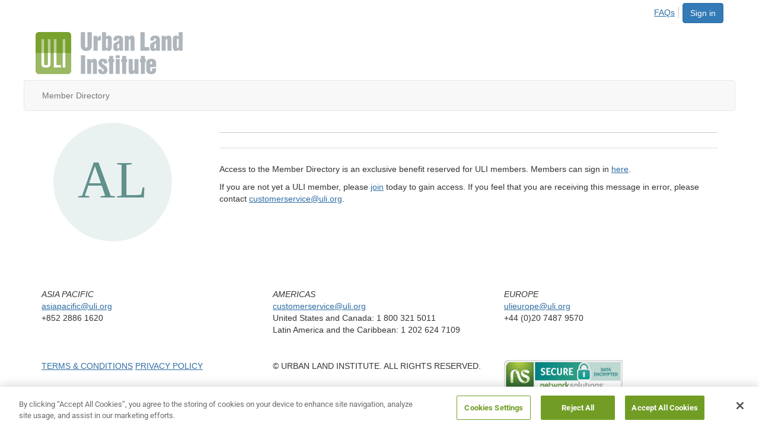

--- FILE ---
content_type: text/html; charset=utf-8
request_url: https://members.uli.org/network/members/profile?UserKey=dbb6b0a6-12ba-459c-b0c1-2de4d3dd5635
body_size: 40954
content:


<!DOCTYPE html>
<html lang="en">
<head id="Head1"><meta name="viewport" content="width=device-width, initial-scale=1.0" /><meta http-equiv="X-UA-Compatible" content="IE=edge" /><title>
	Alex Leonard - Profile | Urban Land Institute
</title><meta name="KEYWORDS" content="HTTPS://NETFORUM.ULI.ORG/EWEB/MEMBERPAGE.ASPX, TEXTVALUEFORMAT="[CONTACT.EMAILADDRESS] | PROFILE | [MICROSITEGROUP.DESCRIPTION]"
- [CONTACT.COMPANYNAME]" /><meta name='audience' content='ALL' /><meta name='rating' content='General' /><meta name='distribution' content='Global, Worldwide' /><meta name='copyright' content='Higher Logic, LLC' /><meta name='content-language' content='EN' /><meta name='referrer' content='strict-origin-when-cross-origin' /><style type="text/css">@font-face {font-family:Roboto;font-style:normal;font-weight:500;src:url(/cf-fonts/s/roboto/5.0.11/latin/500/normal.woff2);unicode-range:U+0000-00FF,U+0131,U+0152-0153,U+02BB-02BC,U+02C6,U+02DA,U+02DC,U+0304,U+0308,U+0329,U+2000-206F,U+2074,U+20AC,U+2122,U+2191,U+2193,U+2212,U+2215,U+FEFF,U+FFFD;font-display:swap;}@font-face {font-family:Roboto;font-style:normal;font-weight:500;src:url(/cf-fonts/s/roboto/5.0.11/latin-ext/500/normal.woff2);unicode-range:U+0100-02AF,U+0304,U+0308,U+0329,U+1E00-1E9F,U+1EF2-1EFF,U+2020,U+20A0-20AB,U+20AD-20CF,U+2113,U+2C60-2C7F,U+A720-A7FF;font-display:swap;}@font-face {font-family:Roboto;font-style:normal;font-weight:500;src:url(/cf-fonts/s/roboto/5.0.11/vietnamese/500/normal.woff2);unicode-range:U+0102-0103,U+0110-0111,U+0128-0129,U+0168-0169,U+01A0-01A1,U+01AF-01B0,U+0300-0301,U+0303-0304,U+0308-0309,U+0323,U+0329,U+1EA0-1EF9,U+20AB;font-display:swap;}@font-face {font-family:Roboto;font-style:normal;font-weight:500;src:url(/cf-fonts/s/roboto/5.0.11/cyrillic/500/normal.woff2);unicode-range:U+0301,U+0400-045F,U+0490-0491,U+04B0-04B1,U+2116;font-display:swap;}@font-face {font-family:Roboto;font-style:normal;font-weight:500;src:url(/cf-fonts/s/roboto/5.0.11/greek/500/normal.woff2);unicode-range:U+0370-03FF;font-display:swap;}@font-face {font-family:Roboto;font-style:normal;font-weight:500;src:url(/cf-fonts/s/roboto/5.0.11/cyrillic-ext/500/normal.woff2);unicode-range:U+0460-052F,U+1C80-1C88,U+20B4,U+2DE0-2DFF,U+A640-A69F,U+FE2E-FE2F;font-display:swap;}@font-face {font-family:Roboto;font-style:normal;font-weight:500;src:url(/cf-fonts/s/roboto/5.0.11/greek-ext/500/normal.woff2);unicode-range:U+1F00-1FFF;font-display:swap;}@font-face {font-family:Roboto;font-style:normal;font-weight:400;src:url(/cf-fonts/s/roboto/5.0.11/greek/400/normal.woff2);unicode-range:U+0370-03FF;font-display:swap;}@font-face {font-family:Roboto;font-style:normal;font-weight:400;src:url(/cf-fonts/s/roboto/5.0.11/cyrillic-ext/400/normal.woff2);unicode-range:U+0460-052F,U+1C80-1C88,U+20B4,U+2DE0-2DFF,U+A640-A69F,U+FE2E-FE2F;font-display:swap;}@font-face {font-family:Roboto;font-style:normal;font-weight:400;src:url(/cf-fonts/s/roboto/5.0.11/greek-ext/400/normal.woff2);unicode-range:U+1F00-1FFF;font-display:swap;}@font-face {font-family:Roboto;font-style:normal;font-weight:400;src:url(/cf-fonts/s/roboto/5.0.11/vietnamese/400/normal.woff2);unicode-range:U+0102-0103,U+0110-0111,U+0128-0129,U+0168-0169,U+01A0-01A1,U+01AF-01B0,U+0300-0301,U+0303-0304,U+0308-0309,U+0323,U+0329,U+1EA0-1EF9,U+20AB;font-display:swap;}@font-face {font-family:Roboto;font-style:normal;font-weight:400;src:url(/cf-fonts/s/roboto/5.0.11/latin/400/normal.woff2);unicode-range:U+0000-00FF,U+0131,U+0152-0153,U+02BB-02BC,U+02C6,U+02DA,U+02DC,U+0304,U+0308,U+0329,U+2000-206F,U+2074,U+20AC,U+2122,U+2191,U+2193,U+2212,U+2215,U+FEFF,U+FFFD;font-display:swap;}@font-face {font-family:Roboto;font-style:normal;font-weight:400;src:url(/cf-fonts/s/roboto/5.0.11/latin-ext/400/normal.woff2);unicode-range:U+0100-02AF,U+0304,U+0308,U+0329,U+1E00-1E9F,U+1EF2-1EFF,U+2020,U+20A0-20AB,U+20AD-20CF,U+2113,U+2C60-2C7F,U+A720-A7FF;font-display:swap;}@font-face {font-family:Roboto;font-style:normal;font-weight:400;src:url(/cf-fonts/s/roboto/5.0.11/cyrillic/400/normal.woff2);unicode-range:U+0301,U+0400-045F,U+0490-0491,U+04B0-04B1,U+2116;font-display:swap;}@font-face {font-family:Roboto;font-style:normal;font-weight:300;src:url(/cf-fonts/s/roboto/5.0.11/cyrillic/300/normal.woff2);unicode-range:U+0301,U+0400-045F,U+0490-0491,U+04B0-04B1,U+2116;font-display:swap;}@font-face {font-family:Roboto;font-style:normal;font-weight:300;src:url(/cf-fonts/s/roboto/5.0.11/greek/300/normal.woff2);unicode-range:U+0370-03FF;font-display:swap;}@font-face {font-family:Roboto;font-style:normal;font-weight:300;src:url(/cf-fonts/s/roboto/5.0.11/cyrillic-ext/300/normal.woff2);unicode-range:U+0460-052F,U+1C80-1C88,U+20B4,U+2DE0-2DFF,U+A640-A69F,U+FE2E-FE2F;font-display:swap;}@font-face {font-family:Roboto;font-style:normal;font-weight:300;src:url(/cf-fonts/s/roboto/5.0.11/vietnamese/300/normal.woff2);unicode-range:U+0102-0103,U+0110-0111,U+0128-0129,U+0168-0169,U+01A0-01A1,U+01AF-01B0,U+0300-0301,U+0303-0304,U+0308-0309,U+0323,U+0329,U+1EA0-1EF9,U+20AB;font-display:swap;}@font-face {font-family:Roboto;font-style:normal;font-weight:300;src:url(/cf-fonts/s/roboto/5.0.11/latin/300/normal.woff2);unicode-range:U+0000-00FF,U+0131,U+0152-0153,U+02BB-02BC,U+02C6,U+02DA,U+02DC,U+0304,U+0308,U+0329,U+2000-206F,U+2074,U+20AC,U+2122,U+2191,U+2193,U+2212,U+2215,U+FEFF,U+FFFD;font-display:swap;}@font-face {font-family:Roboto;font-style:normal;font-weight:300;src:url(/cf-fonts/s/roboto/5.0.11/latin-ext/300/normal.woff2);unicode-range:U+0100-02AF,U+0304,U+0308,U+0329,U+1E00-1E9F,U+1EF2-1EFF,U+2020,U+20A0-20AB,U+20AD-20CF,U+2113,U+2C60-2C7F,U+A720-A7FF;font-display:swap;}@font-face {font-family:Roboto;font-style:normal;font-weight:300;src:url(/cf-fonts/s/roboto/5.0.11/greek-ext/300/normal.woff2);unicode-range:U+1F00-1FFF;font-display:swap;}@font-face {font-family:Roboto;font-style:italic;font-weight:300;src:url(/cf-fonts/s/roboto/5.0.11/greek/300/italic.woff2);unicode-range:U+0370-03FF;font-display:swap;}@font-face {font-family:Roboto;font-style:italic;font-weight:300;src:url(/cf-fonts/s/roboto/5.0.11/cyrillic/300/italic.woff2);unicode-range:U+0301,U+0400-045F,U+0490-0491,U+04B0-04B1,U+2116;font-display:swap;}@font-face {font-family:Roboto;font-style:italic;font-weight:300;src:url(/cf-fonts/s/roboto/5.0.11/latin-ext/300/italic.woff2);unicode-range:U+0100-02AF,U+0304,U+0308,U+0329,U+1E00-1E9F,U+1EF2-1EFF,U+2020,U+20A0-20AB,U+20AD-20CF,U+2113,U+2C60-2C7F,U+A720-A7FF;font-display:swap;}@font-face {font-family:Roboto;font-style:italic;font-weight:300;src:url(/cf-fonts/s/roboto/5.0.11/vietnamese/300/italic.woff2);unicode-range:U+0102-0103,U+0110-0111,U+0128-0129,U+0168-0169,U+01A0-01A1,U+01AF-01B0,U+0300-0301,U+0303-0304,U+0308-0309,U+0323,U+0329,U+1EA0-1EF9,U+20AB;font-display:swap;}@font-face {font-family:Roboto;font-style:italic;font-weight:300;src:url(/cf-fonts/s/roboto/5.0.11/greek-ext/300/italic.woff2);unicode-range:U+1F00-1FFF;font-display:swap;}@font-face {font-family:Roboto;font-style:italic;font-weight:300;src:url(/cf-fonts/s/roboto/5.0.11/cyrillic-ext/300/italic.woff2);unicode-range:U+0460-052F,U+1C80-1C88,U+20B4,U+2DE0-2DFF,U+A640-A69F,U+FE2E-FE2F;font-display:swap;}@font-face {font-family:Roboto;font-style:italic;font-weight:300;src:url(/cf-fonts/s/roboto/5.0.11/latin/300/italic.woff2);unicode-range:U+0000-00FF,U+0131,U+0152-0153,U+02BB-02BC,U+02C6,U+02DA,U+02DC,U+0304,U+0308,U+0329,U+2000-206F,U+2074,U+20AC,U+2122,U+2191,U+2193,U+2212,U+2215,U+FEFF,U+FFFD;font-display:swap;}@font-face {font-family:Roboto;font-style:italic;font-weight:400;src:url(/cf-fonts/s/roboto/5.0.11/latin-ext/400/italic.woff2);unicode-range:U+0100-02AF,U+0304,U+0308,U+0329,U+1E00-1E9F,U+1EF2-1EFF,U+2020,U+20A0-20AB,U+20AD-20CF,U+2113,U+2C60-2C7F,U+A720-A7FF;font-display:swap;}@font-face {font-family:Roboto;font-style:italic;font-weight:400;src:url(/cf-fonts/s/roboto/5.0.11/greek-ext/400/italic.woff2);unicode-range:U+1F00-1FFF;font-display:swap;}@font-face {font-family:Roboto;font-style:italic;font-weight:400;src:url(/cf-fonts/s/roboto/5.0.11/latin/400/italic.woff2);unicode-range:U+0000-00FF,U+0131,U+0152-0153,U+02BB-02BC,U+02C6,U+02DA,U+02DC,U+0304,U+0308,U+0329,U+2000-206F,U+2074,U+20AC,U+2122,U+2191,U+2193,U+2212,U+2215,U+FEFF,U+FFFD;font-display:swap;}@font-face {font-family:Roboto;font-style:italic;font-weight:400;src:url(/cf-fonts/s/roboto/5.0.11/cyrillic-ext/400/italic.woff2);unicode-range:U+0460-052F,U+1C80-1C88,U+20B4,U+2DE0-2DFF,U+A640-A69F,U+FE2E-FE2F;font-display:swap;}@font-face {font-family:Roboto;font-style:italic;font-weight:400;src:url(/cf-fonts/s/roboto/5.0.11/vietnamese/400/italic.woff2);unicode-range:U+0102-0103,U+0110-0111,U+0128-0129,U+0168-0169,U+01A0-01A1,U+01AF-01B0,U+0300-0301,U+0303-0304,U+0308-0309,U+0323,U+0329,U+1EA0-1EF9,U+20AB;font-display:swap;}@font-face {font-family:Roboto;font-style:italic;font-weight:400;src:url(/cf-fonts/s/roboto/5.0.11/cyrillic/400/italic.woff2);unicode-range:U+0301,U+0400-045F,U+0490-0491,U+04B0-04B1,U+2116;font-display:swap;}@font-face {font-family:Roboto;font-style:italic;font-weight:400;src:url(/cf-fonts/s/roboto/5.0.11/greek/400/italic.woff2);unicode-range:U+0370-03FF;font-display:swap;}@font-face {font-family:Roboto;font-style:normal;font-weight:700;src:url(/cf-fonts/s/roboto/5.0.11/latin/700/normal.woff2);unicode-range:U+0000-00FF,U+0131,U+0152-0153,U+02BB-02BC,U+02C6,U+02DA,U+02DC,U+0304,U+0308,U+0329,U+2000-206F,U+2074,U+20AC,U+2122,U+2191,U+2193,U+2212,U+2215,U+FEFF,U+FFFD;font-display:swap;}@font-face {font-family:Roboto;font-style:normal;font-weight:700;src:url(/cf-fonts/s/roboto/5.0.11/cyrillic-ext/700/normal.woff2);unicode-range:U+0460-052F,U+1C80-1C88,U+20B4,U+2DE0-2DFF,U+A640-A69F,U+FE2E-FE2F;font-display:swap;}@font-face {font-family:Roboto;font-style:normal;font-weight:700;src:url(/cf-fonts/s/roboto/5.0.11/cyrillic/700/normal.woff2);unicode-range:U+0301,U+0400-045F,U+0490-0491,U+04B0-04B1,U+2116;font-display:swap;}@font-face {font-family:Roboto;font-style:normal;font-weight:700;src:url(/cf-fonts/s/roboto/5.0.11/greek/700/normal.woff2);unicode-range:U+0370-03FF;font-display:swap;}@font-face {font-family:Roboto;font-style:normal;font-weight:700;src:url(/cf-fonts/s/roboto/5.0.11/vietnamese/700/normal.woff2);unicode-range:U+0102-0103,U+0110-0111,U+0128-0129,U+0168-0169,U+01A0-01A1,U+01AF-01B0,U+0300-0301,U+0303-0304,U+0308-0309,U+0323,U+0329,U+1EA0-1EF9,U+20AB;font-display:swap;}@font-face {font-family:Roboto;font-style:normal;font-weight:700;src:url(/cf-fonts/s/roboto/5.0.11/greek-ext/700/normal.woff2);unicode-range:U+1F00-1FFF;font-display:swap;}@font-face {font-family:Roboto;font-style:normal;font-weight:700;src:url(/cf-fonts/s/roboto/5.0.11/latin-ext/700/normal.woff2);unicode-range:U+0100-02AF,U+0304,U+0308,U+0329,U+1E00-1E9F,U+1EF2-1EFF,U+2020,U+20A0-20AB,U+20AD-20CF,U+2113,U+2C60-2C7F,U+A720-A7FF;font-display:swap;}@font-face {font-family:Roboto;font-style:italic;font-weight:700;src:url(/cf-fonts/s/roboto/5.0.11/latin-ext/700/italic.woff2);unicode-range:U+0100-02AF,U+0304,U+0308,U+0329,U+1E00-1E9F,U+1EF2-1EFF,U+2020,U+20A0-20AB,U+20AD-20CF,U+2113,U+2C60-2C7F,U+A720-A7FF;font-display:swap;}@font-face {font-family:Roboto;font-style:italic;font-weight:700;src:url(/cf-fonts/s/roboto/5.0.11/cyrillic/700/italic.woff2);unicode-range:U+0301,U+0400-045F,U+0490-0491,U+04B0-04B1,U+2116;font-display:swap;}@font-face {font-family:Roboto;font-style:italic;font-weight:700;src:url(/cf-fonts/s/roboto/5.0.11/cyrillic-ext/700/italic.woff2);unicode-range:U+0460-052F,U+1C80-1C88,U+20B4,U+2DE0-2DFF,U+A640-A69F,U+FE2E-FE2F;font-display:swap;}@font-face {font-family:Roboto;font-style:italic;font-weight:700;src:url(/cf-fonts/s/roboto/5.0.11/greek/700/italic.woff2);unicode-range:U+0370-03FF;font-display:swap;}@font-face {font-family:Roboto;font-style:italic;font-weight:700;src:url(/cf-fonts/s/roboto/5.0.11/greek-ext/700/italic.woff2);unicode-range:U+1F00-1FFF;font-display:swap;}@font-face {font-family:Roboto;font-style:italic;font-weight:700;src:url(/cf-fonts/s/roboto/5.0.11/vietnamese/700/italic.woff2);unicode-range:U+0102-0103,U+0110-0111,U+0128-0129,U+0168-0169,U+01A0-01A1,U+01AF-01B0,U+0300-0301,U+0303-0304,U+0308-0309,U+0323,U+0329,U+1EA0-1EF9,U+20AB;font-display:swap;}@font-face {font-family:Roboto;font-style:italic;font-weight:700;src:url(/cf-fonts/s/roboto/5.0.11/latin/700/italic.woff2);unicode-range:U+0000-00FF,U+0131,U+0152-0153,U+02BB-02BC,U+02C6,U+02DA,U+02DC,U+0304,U+0308,U+0329,U+2000-206F,U+2074,U+20AC,U+2122,U+2191,U+2193,U+2212,U+2215,U+FEFF,U+FFFD;font-display:swap;}</style>

<link href='https://members.uli.org/network/members/profile?UserKey=dbb6b0a6-12ba-459c-b0c1-2de4d3dd5635' rel='canonical' /><link rel='SHORTCUT ICON' href='https://higherlogicdownload.s3.amazonaws.com/ULI/cfaeb583-d5b4-49ed-bc84-72457cfe950c/UploadedImages/faviconuli.ico' type='image/ico' /><link href='https://d2x5ku95bkycr3.cloudfront.net/HigherLogic/Font-Awesome/7.1.0-pro/css/all.min.css' type='text/css' rel='stylesheet' /><link rel="stylesheet" href="https://cdnjs.cloudflare.com/ajax/libs/prism/1.24.1/themes/prism.min.css" integrity="sha512-tN7Ec6zAFaVSG3TpNAKtk4DOHNpSwKHxxrsiw4GHKESGPs5njn/0sMCUMl2svV4wo4BK/rCP7juYz+zx+l6oeQ==" crossorigin="anonymous" referrerpolicy="no-referrer" /><link href='https://d2x5ku95bkycr3.cloudfront.net/HigherLogic/bootstrap/3.4.1/css/bootstrap.min.css' rel='stylesheet' /><link type='text/css' rel='stylesheet' href='https://d3uf7shreuzboy.cloudfront.net/WebRoot/stable/Desktop/Bundles/Desktop_bundle.min.339fbc5a533c58b3fed8d31bf771f1b7fc5ebc6d.hash.css'/><link href='https://d2x5ku95bkycr3.cloudfront.net/HigherLogic/jquery/jquery-ui-1.13.3.min.css' type='text/css' rel='stylesheet' /><link href='https://d132x6oi8ychic.cloudfront.net/higherlogic/microsite/generatecss/ea898cb1-3673-425c-8dc9-84dc37d41bd3/f1cf1771-f75b-4b1e-bed9-7878e8c72391/638918216971500000/34' type='text/css' rel='stylesheet' /><script type='text/javascript' src='https://d2x5ku95bkycr3.cloudfront.net/HigherLogic/JavaScript/promise-fetch-polyfill.js'></script><script type='text/javascript' src='https://d2x5ku95bkycr3.cloudfront.net/HigherLogic/JavaScript/systemjs/3.1.6/system.min.js'></script><script type='systemjs-importmap' src='/HigherLogic/JavaScript/importmapping-cdn.json?639044470045142590'></script><script type='text/javascript' src='https://d2x5ku95bkycr3.cloudfront.net/HigherLogic/jquery/jquery-3.7.1.min.js'></script><script src='https://d2x5ku95bkycr3.cloudfront.net/HigherLogic/jquery/jquery-migrate-3.5.2.min.js'></script><script type='text/javascript' src='https://d2x5ku95bkycr3.cloudfront.net/HigherLogic/jquery/jquery-ui-1.13.3.min.js'></script>
                <script>
                    window.i18nConfig = {
                        initialLanguage: 'en',
                        i18nPaths: {"i18n/js-en.json":"https://d3uf7shreuzboy.cloudfront.net/WebRoot/stable/i18n/js-en.8e6ae1fa.json","i18n/js-es.json":"https://d3uf7shreuzboy.cloudfront.net/WebRoot/stable/i18n/js-es.5d1b99dc.json","i18n/js-fr.json":"https://d3uf7shreuzboy.cloudfront.net/WebRoot/stable/i18n/js-fr.82c96ebd.json","i18n/react-en.json":"https://d3uf7shreuzboy.cloudfront.net/WebRoot/stable/i18n/react-en.e08fef57.json","i18n/react-es.json":"https://d3uf7shreuzboy.cloudfront.net/WebRoot/stable/i18n/react-es.3cde489d.json","i18n/react-fr.json":"https://d3uf7shreuzboy.cloudfront.net/WebRoot/stable/i18n/react-fr.3042e06c.json"}
                    };
                </script><script src='https://d3uf7shreuzboy.cloudfront.net/WebRoot/stable/i18n/index.4feee858.js'></script><script src='https://d2x5ku95bkycr3.cloudfront.net/HigherLogic/bootstrap/3.4.1/js/bootstrap.min.js'></script><script type='text/javascript'>var higherlogic_crestApi_origin = 'https://api.connectedcommunity.org'</script><script type='text/javascript' src='/HigherLogic/CORS/easyXDM/easyXDM.Min.js'></script><script src="https://cdnjs.cloudflare.com/ajax/libs/prism/1.24.1/prism.min.js" integrity="sha512-axJX7DJduStuBB8ePC8ryGzacZPr3rdLaIDZitiEgWWk2gsXxEFlm4UW0iNzj2h3wp5mOylgHAzBzM4nRSvTZA==" crossorigin="anonymous" referrerpolicy="no-referrer"></script><script src="https://cdnjs.cloudflare.com/ajax/libs/prism/1.24.1/plugins/autoloader/prism-autoloader.min.js" integrity="sha512-xCfKr8zIONbip3Q1XG/u5x40hoJ0/DtP1bxyMEi0GWzUFoUffE+Dfw1Br8j55RRt9qG7bGKsh+4tSb1CvFHPSA==" crossorigin="anonymous" referrerpolicy="no-referrer"></script><script type='text/javascript' src='https://d3uf7shreuzboy.cloudfront.net/WebRoot/stable/Desktop/Bundles/Desktop_bundle.min.e5bfc8151331c30e036d8a88d12ea5363c3e2a03.hash.js'></script><script>window.CDN_PATH = 'https://d3uf7shreuzboy.cloudfront.net'</script><script>var filestackUrl = 'https://static.filestackapi.com/filestack-js/3.28.0/filestack.min.js'; var filestackUrlIE11 = 'https://d2x5ku95bkycr3.cloudfront.net/HigherLogic/JavaScript/filestack.ie11.min.js';</script><!-- Google Tag Manager --><script>(function(w,d,s,l,i){w[l]=w[l]||[];w[l].push({'gtm.start': new Date().getTime(),event:'gtm.js'});var f=d.getElementsByTagName(s)[0],j=d.createElement(s),dl=l!='dataLayer'?'&l='+l:'';j.async=true;j.src='//www.googletagmanager.com/gtm.js?id='+i+dl;f.parentNode.insertBefore(j,f);})(window,document,'script','dataLayer','GTM-KDFG549');</script><!-- End Google Tag Manager --><style type="text/css">
	/* <![CDATA[ */
	#AuxMenu img.icon { border-style:none;vertical-align:middle; }
	#AuxMenu img.separator { border-style:none;display:block; }
	#AuxMenu img.horizontal-separator { border-style:none;vertical-align:middle; }
	#AuxMenu ul { list-style:none;margin:0;padding:0;width:auto; }
	#AuxMenu ul.dynamic { z-index:1; }
	#AuxMenu a { text-decoration:none;white-space:nowrap;display:block; }
	#AuxMenu a.static { text-decoration:none;border-style:none;padding-left:0.15em;padding-right:0.15em; }
	#AuxMenu a.popout { background-image:url("/WebResource.axd?d=YAYach_zykzn7tRotFpEUsxzQ5FLPvh1vpHddxQkTcIGzDHXoEXLA7sJZpvZ1DZteHEFYx1BDdc4OSFbCGMrvl6emEIE_mCkf1V41TefuFU1&t=638628063619783110");background-repeat:no-repeat;background-position:right center;padding-right:14px; }
	/* ]]> */
</style><meta name="description" content="Member Directory and Social Networking Tools" /></head>
<body class="bodyBackground  profile interior  ">
	<!-- Google Tag Manager (noscript) --><noscript><iframe src="//www.googletagmanager.com/ns.html?id=GTM-KDFG549" height="0" width="0" style="display:none;visibility:hidden"></iframe></noscript><!-- End Google Tag Manager (noscript) -->
	
    
    

	
	

	

	<div id="MPOuterMost" class="container full">
		<form method="post" action="./profile?UserKey=dbb6b0a6-12ba-459c-b0c1-2de4d3dd5635" onsubmit="javascript:return WebForm_OnSubmit();" id="MasterPageForm" class="form">
<div class="aspNetHidden">
<input type="hidden" name="ScriptManager1_TSM" id="ScriptManager1_TSM" value="" />
<input type="hidden" name="StyleSheetManager1_TSSM" id="StyleSheetManager1_TSSM" value="" />
<input type="hidden" name="__EVENTTARGET" id="__EVENTTARGET" value="" />
<input type="hidden" name="__EVENTARGUMENT" id="__EVENTARGUMENT" value="" />
<input type="hidden" name="__VIEWSTATE" id="__VIEWSTATE" value="CfDJ8JEeYMBcyppAjyU+qyW/thS+cT0zplWRtdT3UuBkKqvQv8OEzMAFM6bRkdinhGPPd/IlrTRORGN2oTYps2Kt0T8l3kpF08GcU4+7FUa6+HmXDQFbSZIrMNWpxLmmKg7hG7j04SI3WuRGtBHRjwO5lEgUOJ7welCUHtr3RONF/xhGUhXsUX9LNsqghmtH7OtACRYzOe6iK6q8nwpQOm5czcD7IREfwtrYKzUOPn9Vaw6QIJKsZlpfPP7s6kJIucxzjDFC14Y7/G2IfVXODSO7AOxytxCU3BujpTDyMNjeDGeOP85sS0vADqzirIorkiMcpzZcXsDmX6WwnZ+TaNkrqvmKYm1uq5JzSUQQM/PQl/z9rTC4hgoOFc5CENsUll8hDDnldufuVMlSIFQuVdNYkKkMGuqcb1IHyNYKgvBo3gdAD1u5QB6BbyqYbZv+RbQ0F7LoNYewSTjqcCI9OWNf47JAVnA9yKGmzE55ms6UwsPaT1FIrDa8GZ9QFgBN+SgzijogsHwmB9fO/TSayVzW8g3d1JzrU1XggFVqq9/3ij59AqQbWbzRuy+HXzzy7qoHVNzPJx4WI3JkqBqS45OuCKB+orphR8gqF/fUoRNIswg3JaxBnIfGGoLpzr3SmKAQO3MX1MCVC97E6P2iU3g+eNE8tIlE3BzI+ZHR11OuwvLR0NBeffE5TAKf+qAR4nI5G/XgLOhSelCtuSUFAOSixeAMQStR0mDS0UqDWVvorA3X+OshxoZ0kteA6/jFSMKqacs8v+M0AFy/beMtzAmNP50iEC8fp5A94OXlmOvb+X15ZTQfDn7nH0oDfRJSBgZ/QPM7TSgE6ssAvUkE7hgDheyhLTBUZuXhYhabm7mSrkOkJADtcW1xrR5RSw7dRq690RAR8Ml3jkjvtDI1MEMKAtBM/dpqX3XRXVf/vy+2cbuNpNmmty2YA9I/Zy+/ZjhHT2wLfLkwlCUn5PpSl2x1lcSqrtMKHwXDILubwlIknGF3TAxZFyxsTo5IbZsXxQA6Y1qOqPnGmDLLw1FoavTXFCPHX8VR6/qjAFni3e+6EYfh7WhHTDDskhRO9Ty+DaXi5Ivg0SjwX+nlT42zOtVAR+9hW3ZiJzT+TNvtF79prjk/jAL77gbvo3bnFwgIniawf/JlkO4lA1bdz57TCyb4CWN//VO8JTT8jkU44f7ZFuwMEdkGKtDda+jiLS+nmkij+tOa40D6j9o6DUiM4vd5f0MDnkzpR8HN8G6K5TcWF66YHYEO/l4qPiqLDvoagWKLjq/mrBIf985wJe7CwEUPfbnSEy3Lgf4ZqE9jm7xyfjnoedoomPPEuXwUM3bTm3w/[base64]/V3bIW1zjkGvmHLQEJMBgBg9oMEqPsYXZJ/rr7zpP5Gu631RlPWfQwThKy2dbWX0cstUxmBKeVxNdIJxHlFADZNH9FAYK7ah5OOi9a79vSJHAWyJWvZjCl7zpU15nHR5rYoYq58KFimHIntZEwgvUaFoF8OpXrOKXTkbZ+dY87UKOyqN1Zn/HO9LGB6ppKLMlftBrlWW9WUEuFiW+KRutzEIW+dpG1uioeJubF/+hcUQkwqhLL7g9UOj3NlEX/oOmK23QXbIMJ09BxfbRqxcuwuT6Lo32R9H14/DjEwDubCSaWSQNmHaspL2LeqPHz4xvFUMLKUywsRrrM3hWl6OPVooyZOhvFZZS8yLb36yqbdg6MOgWY/wxMIG7XgVmyrmI9QCPheDAn2+mxPX/xskqLH4FbKKkKB8Gx6yBPnXa4niFywjS5ydPHeWISSICyyWbFudAUsB9LOKFwMSKmEjO6HDLgDMcXjgx8VbBSby0qm9vZcJ0/FuWprbSUbsdZc++M3Z1l1NcxNibdZ8Aj3T2Btnp/qLZDsA2wUBqeHf9gUOarDu2zuLtev9RGB3vKE8DUbYOWn+fUYQ0M+nqMytcTFuaJ87U4YUtKcXhfYvDFDpkboDXjkX9uByhekkV5CpRJJu7nFNVO3/3Rtf3Z1xr5X6D9RCRTS1OEFU9Rx/Qs/KcFIP67fJBMaRo0wBahoynVm1ou1L58KTsEhKX19GfOXBGUXGPaff6mPhd9abBxNJp8Z+X88XYWtngLQVdWfYI5eNKDdNK+zf2M3bfvhSNxTECGWtRGpBVog4k5Z3uJXRx/m51SrlAyDkbI/n2t4tnHpHCuR15wE4Bvizr48HD9ca3fjdvcN51jVMDKhFvJk5Qk9OwbuNKSwEDtxOoVLiy2zxMB+R+nETQN72t5qZSTD4F6BDHtPCBC14KZf8/a7klhM4mn8BDEUlP6w3XqE4TLBl/XZEiG+izCUvxfaLoi63XWrb0CtdZ77wMmExya9Mi+SxzbnJD/UierQRMYenGh+J7KF7tJP/UmGCt89gp0gwYAmfDECN/maIyYneGbt4gdE8PVyoWlsyo17Ollhx7C59uMSFks+k3SUazXDNqKwtTiwBuhcr8lpHx2Pmkg28ul1cZYAFZW0k7aZkiGrHymGStLZash5zhLGwnP7XEc/tBhiFSqVj00zNu1CYtocKWvGEDbCSy5ycve6NJKl543AeQCxXvOHDC9oWEuAhKLqsTaY0qg/TzC/RO/gIOLHc7TUkfbwVIk0SXJyJn1CXOhUXfz07pgbd4FWJxtXOazJUsKeq9NgpsGriFpAq68yxUGki71I+1V6Sk61Om66SgUE1slKmGuWP1fOutexgHbWxtnjPZX7DJaXDWhryElfz/S3HrAv6Mz05w5wBcfHELwO1Hh12yBry4IOZ3I24mRZnJCbvTkRVX+m52WXLk3rdrbZ9oEA4BJWiPd3D97V90cfdE0DvUYZaIfl4ETetAS/9XHJkN/gKRkJNQYwjSAjZSsats5pFNx1cOD0MlmHLhQryuGKMtJBhVi7VMIvNJ5SqfVjzz9zHT2MWiWvQKPE3B5nvOFaGkLwHsFPMyGvgLtEDXsXk2GAqqxuPQteNh8iUvHqicMBhSwqPbVAtpaprEe20uFQQWIbzLcyHPiOwP+IfFvxlLXstnlsHOalms4gdc/qyY31jQSqYVv+F6n+qHUTqnSOZxvvvs5fiu6hGEOAHha1gQTi6fWDXIVbAKPin/[base64]/8WOEdZjFFGzeN5lMwhD+ibOcqSnilLPR+MWUMg89++ITPiKUuRDN/x2giQHSGycdMid3IIT3eqY+bGvjlaOTpEKkMFMl65rqMAdUbyGKAPfcrZ1Ybrwj4rLcKWtIvUqEME/WRnw3brEO+5GKhcXlAIAS/yppum5Sr8u103VNScX4tFc+BuXOhBmwuorKFzK7HFSvFlT1UF+4Ul3n6GJ8LMFVBvNZX5Gy7wZW04QuNq/xA0hUGs+WyrRwknpdMq+INxvmi3c9I1oSe1BYZ+eTp/VKtwYZaM0dgMArUdezpJxszaePQCz0mc/Tc3nCybcOVKzty6feAH0ALfeEcduFmO76HQX+0vQw3TNqIheNPBAl6x9+jvqRdDUWTyhtKYsWaVwdKRoIEyJWK/W5YgodSubaCljTzdYlVl1M6CeZJZVdKfLdC463n3JjMzmaGys5GLXFNEsZ3ief68h28Sx/xxmwKJdjkhVMjBzVvlnpNxgX6LyR8e7M/MY5uL59qV2Uu2RlFLdopObtEMwhOVwPSk1QF/QYQ7OkS3yVg7y/6SM8B1o0uP9pajtBx/6kT7TbRRp6cYug6iolJq2kcjB37HW4aRCV4BPKYKwnVlJ7ebfcTFi6No8yIA+x1mRzqZ+9W4CN2KCVDOzv76qkVf1ooNUB06NHLJHen7pN0D98RxKP8HWJFSqPwDCpSBjfuv23r8AFPoznM4JqujoQhg6fp62Zz62hX5HyRgZ23poIF1vcwRpOeF/jDgVEZGpiD2/yfOrAcB769tziVCXKIDgyEI8OAirC30oa8lnCqA7Rk6MqaW/qiFx8gBzw5QzAA6cfPpH9OOja99/TQKyXk3kWeVpKIA0UCcnY2pDf/[base64]/AdTJ5dOrk/Et5+PNeDu37+7vIbozjpld0sEtodClJIH82biAQjPRAjUrQDkzxAEh2gyAMRvYWliunU83XHx0aYHzyE1ENDL+jsCLb3eMrEwvRrwiVHN+Jm5ePXAWi94kHTDYtdJMdPpEpwi2wJXLuF3JQbo6vF2KFzAz846nLi/IiMmJocuyLQjNkba2c9WzIQKEPxkbcDOfx1IAumjaPTRqYOjmdnVzw/Hd/IUGrptwOUKk6SUTFuafYFw+SgEUJ2+iwzuu0/N4lbTuJaVs4oA7uukH/Hu9E9lugkUZ/+D3q8mYvxg6+LeBEm8pALwH173noN86Nd35O35TF9siQ1PeTqJZUG3hF1jLFmKj06ktQZmKCnRmA8lRQqYJtRGoYeuizoqmMxXxvCQFtbVD0GnytgWLNJ0/[base64]/LeoLvp0XHe4+91QDE2Bw8uxGktTwYaDyM3QefNtHWHYoC8ZIuX5RJBjM93VobjAomfLHG2kZOb2JqH1iSUecM6RrDUhIVeTQ+ZAyPnI6SzUZ9/IhcruVgbuwRmDVw3GD20rBH1XBUfO4SYnKHyvzGuNS54CxrZIOmfP8sHoE53obqbtFQTCvDqa0CC7TpXzT/Yd2bkxbx9oq0g8C1EQYFciyFQ97fT6OkgXqca6MxTW0Eh/4OPbbRYHnf+WgTnLMRqQO0FcEik3oZ3LPrEbVR5SKj29rZ6tnDa2TlECOYu8RQ73bf4mjICtrY9A43XD5YvbUhN0BM9yRfWpR0knD2iBJTv8lYqxyRw8HfCPr9CnKaRH/8kIHccXEoU+Teqm7Z0LhqN/KzF17PYTl/XLLWIKLdAzL5CZfEyu9lRMIvyWkUMMTs5Y+6Pr6VOuGTTg+DNuop23aOgcwiO/4OqvfjYsVLyyb5sJ+vaU1+BNIeBtWNysnGbhns0GoTSrPWmSx7i2f2LP+DEUjwLqXlIO/twSGvNrZoxUqZkvMlhp9kwnld80x23eTm0/69q1f4xV+e7q6ROucZUMwLnZr9caxlEIAO8gD5TgmPCEZm0+iKXARPF7kXJxcITEAQmpmHN841min3wMJ/U6jqb27WMWeRdwZNoJ4aibDOnoOYivgIgSxdNyeYe9oEa6Jts6Z3qaDgO+/xsmyiDAkJvyy27F9V+3BBd2UCpsaz1DstkP0TElUX9WGPbcp1mpD7gZod9lbvRkymsVfheowkLRly153YfXdipiSfQA++viWl9zkpfYxJlCu85KfIOrlou47y3cm/FcS31owbQAmH4iQmMTgZllm5OqmUdSBPnM+OBo6J3byZqH4Ty49n8sdi7kdrjcib6Rk9b7k+WGlWuInfxJu35XRT62WvSKQrPqaaNwzBaQUgPt/yiUfbPnt3dtFFSV2NxYLZjC/aK3gf1XNCJVi2Y64Mifr8NNWO9vlj6CYzDFleUk5zg8cv7vkvswAtADFX2a6AIqBpk2LVlCFUZt+3srMfDhq7/AytW8YhjlfcaMWaIEsWCV/kUKmBq8vFNgESxCDQDgT4VTC9JTt1gM3tVRvZiyAhFCwwx++ipj005DcejohiSfuI/5QJLAQ39VED/0lH9XcrvktaCXXT1L5VhH1rouTcdXs6CfAWqTQl/ChReor5GnN20b365XlycpGPLpWjGzCr1nz0WwnD2rFz3trzEMidIFpRdR8PZchS4XYCCn0ech6OugB8Xjyc6kMmLtPhdd1sB/r3ttzllfOG8T06y4NMZDF4xTiswlO583drkG42TvDgX9e/g4TmJvjPX5XJTBvOAt34jsJuZfjy8SEr+cyc74GbKtAQ++G+cqgmyPy+8fVdlSMxEnUbgIP54JWyjZawlGvurRhwnot/tgKuoEt9N1HlCl5qm1EbvpKqLngt55NaYeKESSYvjhMFj6Lv1t3dFGqtsXbW5O1YAZ9DBX23B54q8GztzbRd9ErNmCoLVPD+kypyAXJq+5G5XCJiXie+yAU9gcdxO4SKegSnBL+qNwXZ3OYnvVTJrsnblMxXk1gc240DBxXR3Y561iegDOEdwq31QKyFBqL2n/aIJ1+TPr/bRJhO3KQKbCqI6fPsQMzrII5C3XPx4HvLjyEvVA9hmGbJQaZ212apvfwzh9MsGk9NkwfHIuKkMD4064Rc2EOhgqatA/UmwXnZThaHFLCHF8PR7922VAfRVZAgcqjec/fcbSsCJj3mPEG7X7d/dRq+SnUGFQZB2bVozAlndZmmdweeW4jvyYIJXB0z7tmlZhhXLiO8N80I0Y3HuhGnoco0ix5a7uunqOmdiwAvKeHpJP+kF8yd01zVoHvVTq8ubPyJJMWpPi4KVAnk7aD/sRQGc0MyT4Rj068L6MT90CT7EBxAdTVTMnTSFvVISZr+BKDvPn3xe9GwWgCpEk70l5NLUVRZP6e76PV8a/r129/czrFUw0Z1Y9drUzxiG/WSoI1bIGO8g9idr32bq+WXlP6fBh+UVFckBHrHBObLxdNYoYIOzq/M6sbQMfEA4NoN3YBxjFmLbVT+R/VWDxZVO9seffeddc2fVF7NqINabvrdDWGYtHQs7QwyQTNpkiAZ+xgf+4tNOU9K6iuLSccyMl4EMj3QHaoHf+xAPLmjsDyMAda6hQw5DOULf+geRKjTzgxGU9wyZXEaRyywT4c9cyjkhJZSwg56zxnzS9FnayDv57ItGDuKj8IEcFBJ31B42K5/z/6RYSzRl0tDrEufoHIgGidcC/aqOCx17NTZTgG5HzIYPXWWh6zgcS06yiBjsMt7mcEFuAg35HAPJwIvcLkS7Ag8eu9sMv18PJZrAQBWbSZaMbIrLUUEPk75v0pPc3cDJpWf+36y78MfV9eBdbQIe1cOEVXVx+Txnjmo76UiOhTXJIJ6jjKqS4vuRj/jxxu2QsVGK/bhDV3nV1uC8T6aVS+ux5SE/uikNrDX3F2uZ77nAxvVkt5sAgTQFgmtYS7zYmaDB4kN1v8iSLPqdQRSKyv9uZhRdZCsdpRQB015K6AuvKpan9JYQLykrdzqiEeFnlThyiQ3lBiqJwYicG74ZLiRfY7LBXg0FI1b59qEk/rkDzcPP69o5VYfsOAt1fXzml7nHu/xrXfJXzzJDJh+S3EuvIl57HYmwlmkOXv59t0F/cdevAUOxePgl88bwLUUrLCqGvCwkDXyAcgNvjMG4qSlZQHdAMvnN9W8saGy7+z8Xkvz2G5IeGjflCD4hwYxYsSci3Zy3kpXHBIm08IRzg/+rNHv/8IRV/YfhgeLNIY4kuag2WlB7ym6cW2CN7xXBh93gH61TkcG/HrMtfJSHfm8B5PUR0/3AYV9h8XDzYsBUYoh8IalPxjpkehopDZp3vbAGJXUZUvADwSNfLJk2lqdYK8poTYycYq0mMcGyTH/AOHj6KtzhmpUd+josA5B2SYoFQpqW89qOi4YWCrugvbvbc++d3U3VeJKt2hR3scvWgcstJVSfPeuQQgG1d7g/nEl3PIST1X7V/wAmhLJY9OQ7xjTvipE4DHYBi0qSVPO/ALFYXFwLEt/LuEbZDybts1i+ZL+tWQMG0gyQV8uhfUDZxcWedvNHp1++xTZ+eo0fHt9qT/l9gu3JZ8FXJ80ZCYLqIJWpqvZcKpKS/KZWLg+VX3eH4KHyR3+vB1D6wMhoKWksaaZZJl9Q9mBskF2yxmg0FgKib/IB6PJkyIK6hbF/oB3NIaF6kKHX60WFqDploxb16a058+XzzCtQyxxu0qJ0mOItfeLHWvlozmiJRUwNRjut77J4ttV4kRgTzzyps74IjLqV2AQKyYlyq7GfhvcEGUVVGUDYcbHdsHknXEc4qmbDJnpGub15xBNGGTiz3kArC5VkTXmoO5c30Q2QfSb6h0igXUNzGX8G/NEQnPjIzdcrdpubJgWK9CG9HAoJddHCNFHWKgz/JOWbakML9PcSFXRSBparoDDBeRnLJVgtbEGcdi2JS5uAzsWimhyq89Sc/nuIQWU1zFSZkfm588rhBw+3AC6WLZBG0h8M2Xvm24lQJMvlDTb1FsOB82X+bMDhECMPA0xCB9TALuEZBTwCmq/[base64]/+RrJdQxvezgMDo56DDR43EBtxrcVlNW/z+LVPrrNh1QwQO/MnqmMKRsOHUXLrbZWnS/CTGg8XCODgwGHXEB0TNy8Sd41AFquhC4ZnNGFNQrYHuwlk1/1NkxFSugt0TAfroPRFWPpj61/Cgjaf9+pF1JlipZRrhAWTwN1o9VAVgkQL6r7s0Jhbxk6BFfmydEnFYjTKc69/0PCyhbxbpSH/[base64]/tHfuCgpBmBSFbPVgVhKl3M0KXwS/1/dZxWeFcdbTWqKWcrDmCvWO9Aw2RXSNjynhiOQTHRUHDDhm3+MEF6a/9O/hpsB0NNpuVDXQj8QK1cJnxSP30JeEF5tdeb3yngU//2q2vPMeJ7SETRWUUeRqua/dsujy9NSSXWDrIt7+vuLhoSgwGF49g/Rguw+g4JoAHZXXa+06T5H9jz0QebzmyDXufXtIKl52jteEkMJOa1VJ+nT0VpnvIntByTF0G9UOg/Xo1uNzrZSXSU0Mn0KzNjiORF8YGP6psxLpi3TPRjdCrQrbmGDtBloCQ6pjTtGSW7DE0ReHHrdSi7dWbDs+M8ngxK4QXN4By03ikNg56/GphRtVdTnVT1CITJitTOONW8e1PkceYOds6fPK6vHX4wG/RdYOdmb1n7NfSvsj49TXPWbyzmLiZ1TCGS7dOHCc11g+xTj6HfxxprmTb0SpwR4EEoYlMQORMDRJYRDTEhob9jrrF1ZjIhJcIDYB66hhWzrUHPVN4aP1MDhmV1JrDtjKX2Nf++ORNZHYoqh27rQy5lr7cR2ERJlEUOSY/FA1Cb3W5MbwkK+gy2uAPQmBvtj4xtYBK5lkKTLN5hG2kz8qq9UOaze/zBmp9TKz07Ab6ucpwrMulnNK7Av06TzyZxQk0Kq51f/hupIixVwZ7L6Q18FgtJxCs3Smrpi4m8w7HFKOpGW7wflGp5VtnJ3IsuE+w6up8esTOaFC53wMihV+UbrDaD5QHzThJiJI/wbETuJhFEnWmdOogFzwQcyax5IIYoqD6EWcb+6ieliaKafRVIP0jIMsJZEFGAryZYhLMsL2jab28HeN20udVaNVp/Ohe8/7rroTxXjxJj+7y39xKdx21bNGKDv85oIqzTL3Jh/K8h+SStNOClJo+XMde/iosezxGcqpm4yM25yiuHWGIJr4xLGhLi4Ao1bfWFqBAlVzRILWcbSsbBdxYS2hdlzxWi4hfBwwBtabs1TWiSC2Bc/KjIXoiou7yy0CpKR39xCRAD2C5Jo+0XzEVE0HZdwYBS5sHYAqbTHShzvkg6KSoVuGuwDQ9BLKjgdQpsCTRKv9PVQLbpoTvGaiTK21uc1EgldFmdZ3HPYcEJp13R+C1IwYUOWP0AnAgRFZV6Gci3yDeCmwd2qp1iGbrFagvmg05QHyuD/KSf9dZAwFYpUhE6DjKTzoznl2PmIu8jyRKQgPNaBWwk/v8ohtv8ZlNF/WwkrvKmzYAXKMGKqKd7gi62eFAyA4eYzClCdCOuaRvJcTUkHjzJZ3aDrLZ6w+PyTvJq3Xqqzv1qA9jRY0ybi8XLVc68Q37MImCbdj17vs0HVgJ8+8qyf4yY2PZFH9e4dos+oVP65fY/M0/[base64]/IXbjCyySLRQ60TQ9883ZBU/[base64]/gqWYO25Gvvo855DmFICNTkyqUX8ifoh/fLO8hEzUckMzz58XUxYVgI55yAwe0Sv4nIl7T5b9/cnB4ehagEOHoTF8/tBFI6mOBNFswFVQ5/oJcLpXlwhmoBP5SeATx6/xP18Ooamjki73K15qUkB67yE+GtkNSrmZVmeLG20efI3CPy1ngKKYlz/CeeuIpyxGpXA81pBWvHv5rOtVv9SIlrKm3l00SEjVijk+QdIdiB8F2/tb5ZUiWMcuPMZ1ZbM70GfX/BdCu4ASmqMBK8rbFiv/SSXvRzWhdjjawAOlzKHrGMQll+ONX+qfZNQhR5AoB1FVspgV+GBHBeaGwlDuKyY3HdrknDnCivNBvu2IbmpYZ/8eqC1uxb6nopBUM2en3g1wQaUFXfRIY5e9JNRyuHQHKqYbfuRmXJZmiwiCCq8GqLoNql5fIiIZosKNXj3j8gT8+TEFSDSVJniL1egqI4luoO3PrhSkZ3pSonaySf6UZntZ8BxP9idsytyHywOqQQLPUsPPkPO/uitp7e+Fk5R5iwMHmgefPE9qAnWvLRWsk03TxJEv/3iGfT6bgx23IRchtoQrqYNPAgZDSX+18Bcyr8G3dmxQulMfnJ/gdQjL2Xf7sDChMkHfwCCommmRxIPd7Rj3uZYqO/5AdRkUz02kndg0BHdagJzbYUC9mgRfGGK9iKgQibt1y13jKFmKSc27VwsXlhhaHt9dZgCSH0FR1jfRDrMkt0xRGA/Fp3IQEF4Z8k8/cC+0MVl9Q4w+3j/7KL0VLNJFR4hvo3sBfLDMjWIGqliNDhiLxeEU7GNeyW8Ck5UaCh1+OJZoSHzzBss9yXWRKvEMcPKR6tO3BDBQ4H9h59XVr6TEuUmB406CtfdgB7Swj49fdEnl+kCka6LbBbKNFirurVKKVbzKwnHxpwBbHkYF1mMuvXVWmWMIBhqe3d/QStEblKwL15o4ThB5k5lqkpVrx1rAvvZPo/9ABGgS7W6Z+Fc2S5mu1UE6CSIuugpiwXiorm36lH5LFS74ic8pEgXtGR1Isfud6HIkKTL0dakOmB6E+BTBntSgTUho/wCIBsvJXiON+ErfhaoR1p5M4vdwsWYaAXVMw/KHYhMn72l2RFPBoS77nG285d9xowL8OAvco1qv9aWfv1XSa07GRzY6dQRigeItLfGB7iOEStdX5uawEMCwwbTbmcX6rBFM/e3GkRqy/E6bpBmX0JByRIA5STLXsaZKHBj93M9pgmPIeR+LrQVqxQm1/[base64]/4HLLH31f+PTGDtDFsMkacNqTLZG3JqAucS8QNMBx/zrl01ajeKEvcVL6twPxGtVipH66WYwosckDTwA51dP84u6OIM2egnaoFkv7Bb35MS6WRiInGFEPcdKO/FIlTgNbP2jrYJ7bNPqIf6kUbZzUgZtOz2gDdqktm2O6Ewaq7AAv9ILuxiZmFYbOug+LPafBcyvCPISmlngGGVaPeA8T2+kUbDt6377q9D2o2omzNcymF8NCfU/[base64]/q0ULHGdtHvygwmTL5FG6tqmrXXC//UPDJLMrqytLaVPlfWo2KO7vQ0QCgTZvGFam2KkFJ6+TjrbKjJAjXa8XeddTQGgRa8vp3ZJZLuTx+E7NCYDBplTukqzdmknkPAO1GOkFWM8wpanSS41VAfj/rtPw3Q6pnEy1TqNxokRRnJ0bA1MCD3xQL3MzS+AQxHq1/OrqdMClT2JCzbcOgylCslyXa3NFhKC0beP2Q0REZ0h5hWdB0uhfofdFsmgDLvfVfKG4mC3OvQ3bPqzSVUgcPWP2Y6F5MqelsdbiMZEYQTM9/P6g2pIEOSL0CKWzQZi9wH7BJsrz/[base64]/ZEA3d3HqryWr/Cfoj/7tZtsrvFZGbisvd9+FjtxFcb2w57KTrBzs3nW6+zs++OVNMrEZhoUjWlELObjg1qyX9QGPPNuAJs1AVGkEPFtdK5mvOZbYZp2TpJjYLDMlgHfF5iU9LzSHPX9C73c+ZALysEwrzGzvUXjQT9ODwyd6Ve2U8Vg0/y2fD0OOg8wDuG+/sH9KzmeJvdnNmIXdGHbN4p7mJBhsWaVXS/m7Ya7Pp8R/rpX28HbtEic7CKu4kPUpUbc6FO73oPEp3CdbVKRteqE73jUMb8w6kZOd4/8kJZWMY3CszIkMFPw8j2n8jiaEVRCAD/8T8QkQKh6dVI0OWdiv+iRdXRtWQfbOn/hpEI4VemTNDvGzbwsnKAK8OWyl/jck+0wpUouqOCHqUwaFQUWG4ZUFOsGSjQ8DVVA4Xamgcdrkrr/utPB6WhxtQ4Y3qP0uUTgmhfxlFJh/xz5k1+Roj6NyAR2Dok7lpRyMmuN7hoc/Pl42FhMsn9oPxId2V5qHz6VX1tw7VnEk5RDJQQOEq7XIQwDFRZ6oDKG6xyia/ISTDFWEnagYkVDztV1g5+pbdkoiDzwd2XkyDJoH0ppgWlrIwwY7qq27ZFRi7NB6W/hO3mC/aS9Ey3e536Ju+6fS6n1SXrCOYlMAUHjWVffyJ8lWCZTDlwO8BhANSGqc3gOsFbuA6i1z8rNHttGdxdIHe/wRnG4O58mBpC6NHUglX+hVWwX1mco5p/rLgn0jMO6BRjo0VClbvMyhj18nsm6KbO08ABAgkEpOHB9Mc5tE15XyWp7kQ2bcwlR8/VOGFlxblhjbBsASHsXZW4MOZMvrtK/[base64]/lIQM744hUZC4igjHvdn5RF880WApHb3bdMN8IoUEgx4yHzTNmfFF3ZVl3ZP+O/ioowDhxQCGwNR0XFiFYydl/8GOjHq9QbdaulxAyW5upERfg/wFN4KJfOcWWpDraj8LOKcx/bOlklRt0E/SwXwF/yyiQPKpw0BG3FjxJPI4kk08nO286b5LfxeW6+YpcRN0aRohfmSbzSrWzKWlzQjKEDjpGeafFcMIqxdZ1+39zBmi9WnYTnbHZcRS2mpPhQwGO/E84ij9n2FeJZDH6VQjXXaa+6U9gWFIMtm9lqCg6t3UCs5/GK+K0ygmuveImY4HGSNKWCrL9RL6ghmLM+73sVDdzPyIbhl6xpp3+YjpxsU2pf31lqvAltAawVV38XRmIAgW/[base64]/FHMtyOj0xI6FAjtSrx1IUZ7DfajX1+KSJVy/Lvu41wez365BqDSl8Z7/9jxjTFIfWYlqmutsvWJql2ry3byD5ZjT2X84Fq6Hv3TkS3kwFxHi+GcY3W4Gs5d2m4qtb8WWli0FGLdGoD/8aqJ7FHHgI4qTXZ0xYB7SloIk3hNIxBvWwBIFMT6BwyckWAgnadFwObDi1hRXNONPpQMI/EPmLol6k/w0LeaNIk0o1iRciJP+YGqyFjbSdQG925C/suEsLQUOy0P7yAroQhMdMlNf0YQAYdNSE/hjb00rbUGss2ufGtdJg0OorYPalPV2TwINgdE78ywECKelmL/6QZsbMT4BFU5NBNiZPmZtJVIiFd8k0LNN2xmYFNhUA6QVKs0ls1gZ/zZSjI1wYlxBMI5i5tVnJ+aWhLi50e4WXGRQocmz02dmOItJKm4EqAC6G/[base64]/8N5PFxFKfjhFguxqzvZwyW5TsjCQORPHbxYTleSDV2TVaDy+nMQuik4dFpkaUCRZXn4AqLjK8GT6JncGjTcMTkwcQdMww11cqaiQ4edkjHgt/UIVo/YpyJgQl9nsYV16aiSFQj4DdKgu0nL3syLpbH/yzBI3FD1QJguKG5pWw250DPCNvU2Krmf1c0GhGm99Hdf7oYlMlAUOnUkgiAxitpbmcT48J0q1lcuO6g9vsaLsSe1IWwW0HfrILN8WYfMom84axdFfPo1vAtnPl86edBReFr+yX/+Nv3s3t8UJz2VJMFvgcsZoU5o3lsN0+2JMHVyemllh7nlqtaFiO+yCzQbHBW3ct2Q870Y3DIxc5tqt5YyIPT96T4t7OIo3PB2znxgBpjx0iXNuAJY211tk3VqAsPkMdOQHYHfVZn8eNMVw1NdwLAQDEHj/MEfTNcOwOIK1JqQoayIztO+vwsdPmdD88qrm38cU0r+HQvy/gTZLT1ZyRFF6QcFmGzIgaFXRkP6Un5eYyr7Op5CdKvsh8ScFWaiYnX5MrSH5NgfZLV7E6XLxpY8/CHWS0zKNbrczDjn1rM24nlcOtjxBmGwas+QbMmYqI1uRnbpFVHLjKWD/e9CJAJpsjHEwIJm9PnaSHr1iHd/NhNhQd35mKqDNkIZXiWIp+bUOmjfyOGpIjQsztdd+FRKXMs6zLRusPsXFsX/vbz0ornHZ0+u02wotvR2u3UHBPLXg6x/M2RGQwAZWivaxjO14gUPCBBdmFA4CFlovsg31I7KKl2mdYfOLOBLlIzD/xZteojsFSGTiZqTi1SeBWXKdBPRi45BMgbU1B4bQkoXgBGQIYnfbxpOsca0OL6JO0vvydgCBi1nbtVubZob/qju321Gh0W+Lva8Ea9B954LlO7hA8SFsZxI/r1YOAIEPSFMZN02euTFA4R/EVufH4XjyFnK0PcW2VIZU5D4ZrmBskCEgZFPnlWbXr5LngydaNQxCBH8DBHEcwHueNH4Btt8BZClrSaUvz8XVL+QoxxrdafyQRhJTSHpKCUKZi97NOHA7u4UBA/2uyGri17hEpKB0I7r6TQOPc3dJchX+aLmXr2SfsWcoC34JBqt2K3Y9+uiXrFJHC9fdUTq4qREz2dO3bGK8TTyKY0Pq4iQsYl3hsqL3NhOmtztGRoVz3nebF52GPFZmrXINSHN0lcwnWuiC74HOv0jlxQ8OjAKJumKrS/1J1UCU73DrVNKfCxy1FAizOTDdWAmyp9fH0D+Z7Kwi2uqWS+nWLm1UnAwovMdDb86jDJQLVbiyA3F/caF0T/EwBSLTiwtAHBTtlx5Ih1KihVV/m24sF7EgnX0ikjyRdqHz7halymIhjhFmCXZPgXYKADRWr5xrdh5SgZQBbyHnPPW/IZHnjpRobyiBge8+c5CufwFBF1mQL6rjflX/GXAdQhFtdIhkhInhTqA2LdUEoh9PDmFummt4PLAWH8Ab8yklO3he9dK+/[base64]/4C5hiVwKeadIwZPSrX9a/5Skwg0AfYsltPZbxywDBtDdsnzcauIyU7MvDo2CpJJ2JSnfdi+pvXpLshruVkv+grkEZsk2aj9RcrWKCEnyJ2ZCpRFnyh6IAcsthrR7eoyC6y1KOtwjTqeDsxJkzHZdrbTVP3WMIG79EOXo/yHvazLhyQXly7GVleEGATlMruNvehQT+30bNv+DKlMPFrBMvkq/P2sxvMFui6ue/EuYWV3VYMOOMZ71bgoj84znbIPQCBbogCedvSZWRRvV+g2TmELiSAk1XYXHyUUavoF+IFNMhd0J/Ci1UwzCCTApmK2KDZcCoIVCaRgjznIJeaanH0KZVJSvxLyo45nL/aX/fjPfj7E4LoSyntkBvy47KSE3ISItwaQ8Zk8mxWBU+v8Oh+D+V+4mIQytGUoWmlQe4e4fkmIlmrEF3lm+lFMVqFUpmrhjtqPZx281EkdrpxUEG0HfFBYukGs2QV2w/afo8L7J3RIu5KS+9ZfjjzOdmwSlGT7JXcxav/K3/snzo3S1r9fA6FZekctUYHAPIiRfYOGatEA+41ty0hQtd7yzJHfpV/h9J0s+yD09nmdXlMTg484xddFtmhW7GW6rSQ4tAVV5JI99ARUPKOQEFOIzs4nTblXFv3ZSAJbCagPGNjpZhUDnxNxmdliMQlBxJtDL09UuS7NJUpNcSnc4DRV3/bNGkVxRujOgJuPs7ciQZ1ZhCx6qCPSGtGxImlPvC8Kmz1YXbgXUilate5hfTRbqQCajaUl+V8U84m4atGA68OwdgE7I/VqNDH5F9JFufUT2XT5VzdWa8yG+ZsN6T2FQOsQw8DkHiSud2hfFSvj2hq9f8/Y/vFmO17goX9jRJitQYsbFd1v0n1fpx8SWkbpl5Iuw/3dSDHC440lWPG+sjOjTcjoLoQtk1NoKMa8KwFhjqBj/ELLdZHV0JXwUJfIhKrZrOHDcy+5V18qaaepngo0cNhHrrMdbE79I3WXt+ttEWbUHgm6OiMd+4pqTyR4pg4LF3WGNJDWoi7PeRK6DwYp9+csf2TMJHk2wNsrzzCG1aQTK0+ANRlF+sdpYBbzAJbpqXCiPc5jf/63vF6woY2krIKFvLn4E+Rmk/Joi2KKKPZ5DrpBFJEcG5R0JH5V5dBZDbe9GeWc8vVteOma2svqt2vsGfqMV5OLRxk7NMjXnfd6aBTcKzoi+4FOBP/AoykNE6nu+pQK/xLNjGnnZzJkh1KJs5kKS8CcS5j5xnpv8iQXe0+eai5O9SyNt+KmkxACE2E0eW77dJQngtdg1lUHSpeO8GzldYXFPWdH5ifnZio07HQ+RzEKMcAn/gdwwFqxpNvQIT8M8clg+EtcfkxD+pDyxwoBjok8yMYCAmpoCKfUnLQDBk2LgQflpfOgqkqKGd+XLNq+DCS/VRRgmxKfBhZ5syG+gtCoxpiazsFCFFzwqs8Hnja9eSFTr6a4n88uY4Ic2TvqjYRlDW5bXiY5DZLAZiGMuXItjoIdLE/G8Mnlum/ELdxknziNHrwaU9YUt8y5zRmqYjCGAp3TPzkt+KnRSuuefuMEInEi8R+wuQMdTg04YVdFjmk4tKhpthPFuuhgQIL3FPIC2MHSiuJoj2vPxQvbIjWunE5qoVUk1JE+El/cicZo6bGyMH9ZEPAv8aS+8iRbIZzDh8d8OGU+pJ3znrDrhWHnE4NweXjPHNQHftvlFA++HZnj3DNK9VO8IUumM9VoD92X9iks3Bn4N+xXiyHhfqJVg0ee/SJQyXQG/ugwtfgL9KJi9U89wO5ZSZSgEwNPhh3QgV79Y8gqsO9+2peEDoO7/kg6p1lQlbss6LzJ02Ygh92ybgB+q0/U5bhOT+JgnzjbDfbjOhZi3FYBEhjPt2GnytH874MkHjI7DuwsnJJQA7uHFc63Wg1qGF5FxtpEU4UqTOJhIGNGvyLptSrlNtyAvggGqbT1Inqg9xBWBP8OHkDy95VciVd58ezjW8hB6sFF83xqyLSJwH3gdaPMgr1NLGCiuAlRnONNUtjn5tXg6UinOChrr/pYnXV/[base64]/xGgw8BBYKrYZSCCweILy74l9Z31AaZoabIpsfUVA5vcx7RA4AFdco5sbgvkeG3UVjdmMe+2MfxBEZFbBmGvVkdDR2WPO4K3mlJAcemlIQA2NYCYCInqBhAj5zCdpYOsb65NviKaPCvAZthF8fbejX2AiP/257RZX9eZB2BuSAuJCUbujKv/9pHWaNAflKGsCHJ78oUUpXSaEpsFW7GFL4sA+YXDVpp+uDFdjZTEXNQFrZLZDbA+n/LbNXSi3Br5LOknhGEfYQ1URAPaXaj/3/gBWKgTNANJJBZUiAQqWGUqHSUzmgFVOb7SL7e/wAixMhDyNqRUA1Wee9F9S3FrehtQPYpmlpfadt2PWy34TI7lWrUCkMRLFcxIkUqPSL9zWR0bBkqimTXLDBvIUP3ih01zstDhg7Be/VpJqkOz4T1i5CAvQaWKMVM5EC08SPgiIstQI5R6zG5OK8veA0bIraAEXxvyA6JmYaMuVp/VlJH0PGfKAMOJ9ZHO4pL7qK+Spj9vxycz6lqBbyogtlad7ChGMBjAqHigtn5tIeA7ZoZdSSgabX+BPu7EaeF/j4s0Cd3LuFsj5rQc6Zpm8UDD1iEHBlLuBwI1o0YxTNPTRc2jgaNGTU8Htba6ici+0KJQ5UpxseFiT27INiQU9WIBlMsQ1pgqOgvh5Qauh/eU7LeyjjdDppj7Z3RmmeYK+WCtrqrh5FSPpvwk2Lcq38QZUiNu8DGkUKVmXph/Cc80we7VzjSLeJvnRuMkCEB0EL19QvFUsKW6TnAJURYkLdCtOFVMhNfXay+EBGx7fGAefSspBCM3LdWuybnmsrOk3545SVIhERV6pqafPiGKha26IXu/EIQ3iGOYpvPGabvRB7ynCt9r0hIB2qfjilnmBPQzAs4PXxfzXdU2hHByJFDaJm+gxpxlxaLwBMxIoK/4r/jhMSFkp3xXjaaxOFN8T7j9a1A02j1kzHPdyGET5KNgDnxVDb5kUbFNx5tXKtAV7xUF/JrvL0aHapH/4dSaVMqQFousicJda5SNHBAdyE4OhBrfCizkzW2DqN4PuJ+MiMTbt8llyOVUkup2K/hhaHYyWZuh/CNJxacOYkP1oyUN0fsWMs1dMf7a8RLHKrsHprbzjWBsT04cP7zILAnDwwo6jCNbX+2ZbGbdGl55CvW2+OTB2ncMzf4wzHA0oEwevdxLwV30aSsu71j5FXq4o86nCfzOwMjUwkguYmJvqzmNEhk33LH57vlk5xHuAsHjrqGMiD+HM3gS4B/sDDvtJj30DqiU90NBANCDA2Yc/wMOh7M1u2xOq4fDMjrCSSbSHzFy4kJ9ms0gXt7vOZdey4nQe8NF2S7qENDhPlPehUHaeLqqgc2ShiNMXAIl+IVLTSxxxBCfSn4FbxzZPKMzRIJW02HWPtg0fzDLF3W/OwDl4uwCan9tmfd4fvwdBuGB89oBFhIBoFQVSuXu66TNwW6YbpxUTf9fUQpNlr9ya3JA+SQmdlfoGIYPIIN6qsy2NT0XFxG26KhwJCsEpbX8GxHJoPaQLlrhWlXPbrbB1LSgrDGgRiER4zk2Dl32PCA0AEmJvalcfdSeefMi42Z89qaYyvBB1/4H4U41zDpcJdg79i0tBMdAiFCnAykgTCDugzAR0y++qIwrPpOYnPimYIFJ87wglypLBgwlYBzerpjeJ8HkyyEzljV0gZXggw/2EgvMJAK4TecYChQu6NN7mN2/[base64]/N0tMWS0GLDZ8HeucaJd/lTxN1pHWZLaW08/5BYSPQlUuvr6RhgL34sJ22//fF9PkkCIWrGIPYXkfRaX5qPCsm2xL6KXoz0lJm4joCM0LeWszmMKk7HWx4G3PR5e9RegD80I6O5psD+fe8RT7137HcGF4kIdt5q8oplgwLGzqEKVB12mmrAMCgKYXA/LbH9LlE5b7xcvpa7m/dJgED9uAr5vtOlLVMh0ff65D7zfVXqfrHxXnPdos/GKJNEV9qLc6rG+TOLe71IgYj52Hw7Ci3WX/JPdAFuOD1RR5qwQRGoD7o1C9NDFRwK/T3dH9mI7/HM1SympQREcNkxXn2EvN49noft5zTaug0QPs2DEZmWFgTT+FHDFyXmLtZwo16tufDrDwDzOYMT3OJHb8663Y/wdoiA+koCT8WX3vlCeYhswevA2AZSYMdOB80iTaGMVr5oscUw4ShekX5cCOfCxbHM5PpfQr/yGfsWmjQB+mXNETtKbGF7Q3mSC3IJdCrc4khEPZWCNZmJMsPM5Up/E5MNUVwxKUl/Pjmv1lxhGJZsPlmmHxPWK9Ru32hKUFtRrThbDYu+exVCyXVIu+dJh9op6v+6LMLkf5vIkLAoaLQdhgHZ5kfs+pZnr6LggC8OVpw8fFcUnvhmOIooJc6tb/TLLLVktHHrmemEGL/EgG0/j8HS6NcIy3qVDa+WW/tuTQILxZ1XfJ3p3cCywjoJCeNVS0jYFgGJpxVcFmL50VrZRFhTadvbKpXjFlkZUFvp9dCJxN1eHq8wYiLBJUF7Rq7oksufoKwJUZ64EnthAdLAMlmP1RWS4+cldtudCs/[base64]/q2zlrBKp5SJMuW2nn2Z2NctXMrykiMvMfuV/qkbRghqUZWYrRHwuLGBc3kcU+fCu5lTqyNM4JpVDYy/bTzOq01wBsOdpZz7RmAHJnb+gCncdhn9MJNR2me/oxJo0JFZvszCumkb2eCNFrXPuSVu3/aFY8WGV3dM3Dxa01m2pcx1jRL59o8LU429UNvL8KsTVBHDuuwyehkoXjgzgXZHfD5w8hEmi8XEH8s/TdQY5Bj1duAQ0vGJN3rU54iWJQSV5SQuVoh/x3DY+MuVzUYggKNZrXx/R0Wz3k33+lhiiYxY+WRiU6M0ClzjIbSj/odxIFhwgfOU8eIKX/NzEhUcHLJzNwsrSY8kyueUXc3x1P69RmGux2eFFSuh162zpUsD6InzNeZ5IeUe/N8H9Alo+7/ptX2qpYOKvna2UZgnpK6VUBNv6jj7Gbi3oCk1Wrh23ttzKjG8k0w0GQV4wrpEHiVVin++7EwywW24ZI1a2tVtsvzwBkeMXT6MPFK4DV891gkJH0+Xs+yaLI0Hrjl2KPBt/dRMf+mWRNawq4SXtxDVHNGDTcuWZ/jAy7qnKKR+YPlKh6m0qXv3sWuOckgdNSZn7iztiK6h6s9i6U+rYMIVLWn39pcuO4NLwe3em0JE7ksm0ODsGAiAzgrEIUZdmRCaUQAaKclo9Va3Y/98ZVpgYlM2qopffm4B+zZeEL9ds9xtah9AAn20/GqUZ2ixW5BaXw3ENDBqvNYhXredlMS5yN/Gv99BOwtrWfiT69zetDV2SFGWMBSoUOKvBdg7GqPm2a+8mTb/XPYtisjx+7c0JQy2tj3kNikD4f8eHsEigO71+uXu14vjP5Y61WZd0/kYc20R+vZ0+rvbYobHzSXiLdVUAx0WVlPISjM4+8BvY2estp5GRkSkknx219HTzXX2OaonOVe4VHbUDQMzgZ1P/n5m0vI7PnfChFHtzK3AlkHrN2XuB/SXI5MXLa1pGc2CEG8VK9JGTroFPRbj43Q7Zm6qEDfs5CuboZSRfLC5ODNsBT5rIMbHuv4iQFU60XON465oz4tcSAV9qEn0qFYLcHySBso0b50+i4E1omAm61pgJqAmvvuxlyA/wa4iGJrAJHmydzYYHsna5CTvif9x9hTD5YQhCGfgTWz6utXVhoe+htj2/[base64]/AXheMjfRvXMA3Gbh7kKVBqEPVhxskTmGv+AnlrTi8VU8W8h590i4kQ8euxY58VLiFB2T+j4JpHVyvg/DMn+GjUABjcyo3htKD/20XD35T4VonK53EYhgje6P4kHrpZQsCm8GdjwV+ZGHqc9jJ8UP0Ba2xl5z3C3eN1J6bq4x4zGyx4fzHHaV6rE9NScM1fakTMcs6/0h2ZPeUXyESl0wHErpA2cT7oFE8q0fnxY/YzHaxHT1S0HFFljbXmPmXP9SUt1PFKpDn2dYX5UcrEXwrvjeaLkQyeDU8EFvIy8C/GqD67IfUtm22mBs9rIWA9IqIZs4/56fL9FXwC2ParZJe6HMpfPBD/9x7C3cFIHNbXCDsuSge6Cyx0qXlvXy0cde67iYuiw7okqygXeiKVQKo5qypUACzkLSPgO7Dvj8B1vApCPE1zguYvWO2QproK9rDOme/6MZ8X7hgMeDNUBNAqlh5OlOQMaYub/jxDMWlM/lV6yYN7d6oiXagH06pTo4+NEhGxsgnrCpdVaORWTlulGypFclK4/G5JSrrUTSADGKuqMxG9Z8nAa8X4n2ZguOr9OFmZp92HKXG0dFEZdOKlSQAFugx58ln7fYfFX2UNPcvXzuHaLk0TSa3gSJyFGmM1XY/NRme5x+2ONN3rL/BQ/yC5Tc9F8H+gy6s98oiilN13vorcO/rpdbo1nvsEbZTkcaVHc47oiCU4ewNxipQSh4M8nA9q+hz9fQZqR5Lpdn27GmEpzIgUymJ6ApwfdjjKA0Y/06KX4x/x2WV6RqMac28g7E+wLpPXZ2GQZ0wLTC+0+NI80H3ML7c0sH0dE6/vK3uIEdDni/wpP5bsnDaDd7aYoHohT6u5s5HqJfaGm9deR+pD4CI1xh1kgehlwxp9SjSKMeD36gQNxoBQlEHP6WsXPGnUULb/Foa05510z0bquhaxZADXFomr3nJXAe3bUR2AqzeQn657iQQDVkjF0T3GxbtbxfepiOeKnCjQl7p/cznl921+JyODDY1IB3Te2RMcFimbYJpzmB8/wFB59mtc6dwx5sSaJ9flgeZrHQAtOKyzuPrBAAvkK/fsDef/r6MNp+2wuVt0tTPNu8WOnC8Cx67flUcs2CxWL1rqHiQ9EX1ymG4RJw5/xa7HG0+1GAsToCDvyOnNgNAE6reW/mHlaOCZBmgOkT5FdqfDq+dADCeot+W5Zw8cbLNAAWMZWFKfd+1s+nIJCzpDAH+u67r7QKVkegGuxUxFkSHAv1STWiat3MfaLBsHFKaz/+/01AzXknlXQH8cGsfMm+q+x6J2YOnQ/z2N9rX3uEe3Q8T/7sv/YfmJ4MI7IqdH1OuOb+KVqoRM9ahfeS0dOnzjVml+0uUOH4HfShqJ4GmkqkKAjxp5v71/M6Fel4jcjnR1QqZmdCi7HzkqD9XI9rmBHVU4qk/fxayqq62wx5BgTAaJVwm6+M8Ihe3FtZldPMWmRPjNyqSVcjAPY1w48X2DowwyPgNjnsReG2Axo/HnqZmz76f7IL0TJx5vLeQoy9hlyPpMq/7QpOZJblpM5byaSOXTlIJQJN2uhxei81QCdYcXNlZWr9NhhzP14Dprpg8Yfefkx+WoTHYZktfmndKlqhrx1NiZ+M25jzyr3N+PixT3kt56hu9YM/yvtx9uXp338p0d+P+vBkTLX3EYFZhmNEwV2cGafr6q/G6IllUC6p6HfzG9S8zxMnCWYAy5zbrmjvHkzlbGg/[base64]/[base64]/QcUEL+pmoPTvLk4sKOkFKqYDOqi4+er129aFYPaXK3Z4TEFB/R2yGz61LK95Vev9wBwNW1hr/DKpdHdhXcDMWERmTGUIXH4cvbo3x+r75u3J8PoQGiaR93y3gSpWSbira+ZgTQNV7TAG47voKwanU/yYQqdUqe6wQP4nKIhq5yEE44QLtK4zrdikZbozXKNrE4pfa5XWtYeBG2dYPPwl5c363837npQTkpR0MydCGlSpIJMnkstqqVnpmDwcMoOVXSGVRKM7uYAp4838AWJIr91ggDKS6TmHD7WWsL1cG34LkbKSmbtT98mwD0iOHvDJj2g0prHMv99kE3Ra8COpG/07M5VuOj+9dvdd5TAKCA/eS0aoD2QUYK0mW0fAJiKU7P3cu76QzYB9QfNiSddKJvwxNhhsHX3HZ6rL1tpzOQR6p4lXz2uHcTbY4yTbflwQ0U3aX8w0UI9b276NPcdiMVPxr7MPA5s/[base64]/qYh9Jza7cv57UXOLdZkUS7an+EXIGsZ/IOIW//5aPuLetZHlKSrbMxg96Deyu7dAZ4V2xiYCmnEkdSu3ua2XvKNE172O5mw1XSm/q3L3VT/kcGGr3AiNEagm8FZavKgvv7nvq9IvnWaxDb2XMwP9ST+MuKkSrbT17Wc6mwhyDddmRbDlm6P02oNBjniO+jKzRLQT6wUU/c5X6o+iTXMTolytBQvdYgL9Xxn2VeDGfEwkk0Zf//xXYXr7mI9PbK+hivJgFty7GbJ7EEX78n5SjinWPme8LMCvsbnEF2Rkwg09sQfW4cfdiU1c2RZuhs20+sxUgtdWcmPDrE55QNZJSu3vSrsLo55DbUUviN/JmANcQKIf4SRnosMiAFaORtsCDN9ZyHeWHubbZdJu1vAABFbJvdAcfrTZZ/6CIxslDNQ8iV8VLsU4HxteqVcJh+9z7MRjlltUBCk0WhOEUKQTeXKDuB/ORSIUyB1wU5iTxWQbqssPPyOmUUdJQAEEw9uaOj+6krocdZzrboMwXgTRsVe/0M1c90T16/a2snZ9Hye8IAkm9zTUQdc34VDx/ucfmHrBuQKEmbHTfh3+y4x3t7y5jERjJHqDc1J5jWAvdUDEZd53Vx12qLLgVhCJ19/XFFjJ7VaR3T3v4yfZ3f9yFqDCdAVPVQatvXDbj4ZAOPupZ9KOqQEjJLjzmYkkmPTFIMFOtj8oTyvBaNhZBHtkiNWSVkaeiLcLx5+z135YrWj9kDBpE+jWdHybOjQl7AXUdbZ/LSCGCzokVenNLmnZSRWjt2tWVhZ1d5UdlRZuDXaBNptnqOB5ThyU53PUQw09XLw+Gmwvr+Bhzhh1/iBfNTWE2mZsYJww4B1u7fb910rJwsDK8d7U6qaybKw1knYUMUmKhE5mLv6jYAMUtoawCXVUcXWmeza7Q7txtzvvQ/oGSmkdpNf6LOJyKdjXBreqZ4yu4FmzSB/fKMGyXwFYAHM5mzpx08P9OPqCJAxvGM1MQ2ZxLe9UpYfdeIrknEFPr8Y8yKtMEs6iYANfRFZjTlod+7QmOjdjjzKIG6Y6mzexF+2vd+ThAZU+N5bOUsR/tQtkAAvzEA8QZC3o2Prr4tHqXfCDZFHRWoh2f486fvN2iVq4Icn4MQAVqwzT5yF4bHqN3RrUX3MQyTud5x2oqOQQ4c8IUnXBKbhzfyfTQ3vCQEAGbClFKlrZVEHzbfwgjjllNdZ1MYSwbVYF8sc/TaLVZqeSG8slsTbFw/SaI+bIC2m4ya5rrryMCKuslvabt5l4sgnN2IuTurAi1T2t+l5nBPtY+JBXnpwQc4LVjVSSCdtKvjF+AjU9/E631cdNS6xr57tZwaojyqVDLryO2TwiJg3pe2EYAcQxVXKNuQr9TqUCta0JlD+0Jl4HEMAj+lJ/mb7+/OwqNTbX89TB4lVo8VjpQz+JRzJ5TKiUSd9Fdf/kSD+tj4lkpptIxiKJ2k58kuCFWippzCpescpGjZt7jPchGY1JtvRJSlmj5N0znpZK65oxo6UbkrGRPfL7bpeds+znxZYMQjiFANnav3kIp+Sgk+kkfuPdT+FGyncL1JytP0S6DIGz3ISkijihalU7Xw0m7Hqg959WcXYzLNm7tiuKMR443wMKzlQqIjqzo/nm9Qgb+i3DS3suQUasjImulF+tsBrt+YhVAOKwuKXGN1qB8knf7hiFqdmpErfpcD/LMs/iYkgZDZAiaBS5Vjf/afRLHdb9YxULrfpit/b+lndECO15u0oiBM4EaAC++3vzBDRSUytONwQqKcj32g/BjWixbD2nX0mLFklCbxLKR4aQv2/x8oYEFZkoxczFDQnVqsGAH/MYxxfWmo08SkJ91s+jwhhZfTbObPsih8e4b+aRcm8KJfM520IR+dE2zSNXyLlS+Cbf0uUwO07PFEJGxQ3vQEX6iyGTO9z+ElbaTQ4nnY4HKi4USLmj4QDywd11NC/cl+17jyhZu1z8y5YJ7wImaFMz3rQ9h+K4752glnSnpqm1ppvcss/e0nPUeQdygtX7yncDb/4jKwhF8+WvifD8/hTeCX7AXhabHq4s0Dxus5/meB2+tjGN6BBFKK41nBUewfx77EY0Pi8VfdAIiGKCYvJP189fLnMp9yUokE9wtvFdVrvBtdXtnEqnHlYoZntvRvX7MBKO/pdRwG1f8EDy0y9yawOJ14xZYB8AeIveCDW5Qk2gtV8jWEkXiJHFTvaumEiQCVoS4DhiZ7TOS/[base64]/YysoKcIcMJaru90h6otCVZ+zHSYb2rPHfg/2B1PJcL4eH3R0BM/ykbIiKlhsXxqRBch77zKELbhKzP66e0fFniiSRzHxfuHPE7wx9/UyG6toXtZXABvfv8tjiSCBzMJQF36zJ+49k8+ArsTeM//g+VPandGKaOVCuUsAbAJmIKqlZlVVxT5OoUDN9Esg73V0JSy270H/gNkV/46Zyi8ehKhVxlXkm1fBGQiRqymxUvCg9PqPpGMSgCPLMwqGUBdtVGiq2Flhi9XlUDC+9+oDFYHzGc9GennBfyOsllcDxfBdVzt3d+hoCcPWg18uwUIIzN8RYvFMhGiK3x5utoijylFBzKiMkbcoZ19yWBu6r3O9gpHxzX3tuTSNRkNUjoArKFAkDAAq2/muXd02tul6ACRswy9c+1Vih6c/[base64]/wem2h1yLSTaAd3w282mY+5oxpWDxi/iIF0BWLeKDx8faiza9YcJfUoDSCZ4BVBSUkVsyHoJ4fFjt/D2KH2l4K69E/CIqUVvlQoWChg4+GghY0L1mP67y5bK1oP7vmvPazFcuqInmKIVOUifEmzBZKyMaAook+5//FY/XU6vthLUKYQUOWuE3oO7+VbHadTxqjPqNpIpC05LSkGIaNVPKVUdhvjmtlm0HxKD3srw88KTLJhkCDwtgaNLcUnJYPRl4XobxhgNByTGEW3OkwDOji2iHnuY+aD5TZ89l1SjmzYqX4DP0TpFWEGuGcY/mBWDGKNde7lOuFAb0nj88N7tac9MD7Rpg1IHwMl5lfq8+EnRFNK6Nkv1EcxtN5e80tchEipjZLpVZX0V6eB4qjLqOzfHi7dDxsJE8lDVrCl4eeSOkTMD8Bk/FiktlzS+arjTYcKiaGaTsmkIIF1116Z49iA71OrPlVG9bi9jSI2G+DAbIqMB/BGW4KtDchd8GuInCDmsJc+KLttOlZt2Ip4l3vwYVRUF2Kx4ek6O6i4mMFPGPctFvd/DPIlPbootuoHO0h6b7ZavM2X1AvjsU/OO3arTyQS6e94rpU0W/do2rmT2y6cM9rkwQpdxk8NbFfuO6y+c50bGeQahFAkXN+7AjaJcdegSkaZDnFAOJ/+Zf+9ER4HG5Gm7E9oQNpmwvAuLMaVMJNMpolkKM6N9Uhbqxe4E5+xKDPYi2VIfsg6P18mouPHGHJYolY+bCwRaU+BD9nuLznWINqxDSdwM3g+9hL3XhwbapqVwU2OJDh4rvHefABrH5zQnyhAHbgo/f+gPhUTtkJej/cqFh1Z+cctxUKRPJHZVgO8t77cuh3as7eSmLXwMFrcGh0t4iHJYWHukoydWfaD6INjxVTFW8hdCHZlxLF+6ys1nStClXlqcS7eAL2AYWHUZPYElnCKs5EYMH6kk58A7kZrhOun3GicfiRJnB19uQxAaS3vJBZyXBthpCl5HrUv8/IZUVrTYS9HZS4aNBKHpBEI1p6O4G/JmhmxwmrhFYSuFnrKB2N9DbnD0GocGJTifDvm7+OyUmHmGwYlk0BScexyyGBvRUusaUOuU+aLS1xyVpIJN6yRFQuLs7aw/puS9LvLxCTb0LbfHj+8McNWYq8HP0g3dIf/W1oLniAbkRN5AioCwnfBXukJ/qLeyWVPpTmQYUR/twz84zRNR5fahfW7CIeAtA/MaB8zhkC9swwecWI4RvLROdkTMRgHpY6BTesJnqS9oU1qyo0bW3vPJKyNnzgimu3HairOTlSdgUdT0SNLqJNLp8/2mPJEZmpLWj6dfip+Ez7A7GDxwaLtHQGwfaxRLrTVqykhur//rQ7OxkBjucGmG0xVQtQJuMjpYtI+bCBKO00wJ7Sd+wUEy6TEN26cM60sq1XJJO4ZQZPQj4xtPb5VFRHQEqOZBuRf2SBAcuHJUxRKPNdJF2Jz2I0RWaofVucu3RupfK5qN3JbtNI7wjBpkUTpbYskBotWqkOsYNp/deKpN/D6f81dtncV7hvGteT/RCe0YzrCzlCvIIi0nhPdh39RNvyfaJBax0otIr2au5e+KJiPBreZMs9/u6uCqXuEl8NQ+S95QElrtt6Q0ekkLsWO/Qg2ofnbiNMn4/D1CSovQHHBDqCE2mWNr0POuAioOSJK9117gfKNy+hVlAU1HgjiGgyPlO6FWO8JeUWafZlmRc1t+DmEjYsLvVhpRl504emPn2DawRNNv2yXpxTVVLMyImpwOsv7rO/0BG1k64X82bA9DRf0VZCtJ9rkEsM/ZD+PlMgHIGlC0jYjV86KuJoa7YkRNq7SRvshay3wxaTtqzPxW6dOwRBVb09U7RF/nd1qDI15bME3uiun03E9ny/gEvicPSAX6/R6r9f1WfLqOTs9u1pKkoqFyJj27WcalqpSOZqLC1Wvm8dud+wF6+AlzfWNfoj/2ovKEDRtG+7yapri6T3U72pm2+wjaASu5/DoUHPJF7TWEBoDn6wKOmu1OB5Frj3Jsfgd8ey12XQNbeR9Qz1G3lbvKiZ/Ek7kfFxHuZInh0pPduTYG7c0v9oaut69TGLOe0qHkO1xD549OeTtQXKpLsz0sOj48M01jg4K85zanNHyv4bOj+kKhV5WC9ebNMRnwQs1v7wtFyNOIT4POGAobb/BkhPLVfEaEGgBjpYhk0fWTt/FzK/VJPTnOUnIx61B+b++9Di3w3MxBl2VoKiiAEzE9VS0Cz/WJzEt5wos9jRnCEq0PyuKC3ymOB0yGpHCjdwpPzPUlnkstn0IIboF6bITK5oz6tmdnt8a7D087VZv54A8mbXnJgYu2j4bAPj/nSsB1nkGAzoQaYaGUAgCA3vqLn2VERBbYqa0XVBY8lnXgkOx8/wa2wIYT9/fdspcALH8URqgKBgGN1tntWfylYLTDpiHiz5/AtWqi79mnlI9ra4d+Be/Wtcq97jJTgLHrQuWjUqo3s5bzRE3VCh8e0bLIDhBE=" />
</div>

<script type="text/javascript">
//<![CDATA[
var theForm = document.forms['MasterPageForm'];
if (!theForm) {
    theForm = document.MasterPageForm;
}
function __doPostBack(eventTarget, eventArgument) {
    if (!theForm.onsubmit || (theForm.onsubmit() != false)) {
        theForm.__EVENTTARGET.value = eventTarget;
        theForm.__EVENTARGUMENT.value = eventArgument;
        theForm.submit();
    }
}
//]]>
</script>


<script src="https://ajax.aspnetcdn.com/ajax/4.6/1/WebForms.js" type="text/javascript"></script>
<script type="text/javascript">
//<![CDATA[
window.WebForm_PostBackOptions||document.write('<script type="text/javascript" src="/WebResource.axd?d=pynGkmcFUV13He1Qd6_TZBRAmfPljXpAmvH6ymD0FJ-nJODBdw3aywduuCX7fwOOLVcxmFBAWgoWnmkQ32NYnA2&amp;t=638628063619783110"><\/script>');//]]>
</script>



<script type="text/javascript">
//<![CDATA[
$(document).ready(function () { 
                                            hl_common_util_attach_dropdown_config('ManageDropdownMainCopy_ctl06_conditionalDialog_profileDropdown639044470044187119',false,'');
                                        });$(document).ready(function () { 
                                            hl_common_util_attach_dropdown_config('ManageDropdownMainCopy_ctl06_ManageDropDown1639044470044187119',false,'');
                                        });$(document).ready(function () { 
                                            hl_common_util_attach_dropdown_config('ManageDropdownMainCopy_ctl12_conditionalDialog_profileDropdown639044470044344390',false,'');
                                        });$(document).ready(function () { 
                                            hl_common_util_attach_dropdown_config('ManageDropdownMainCopy_ctl20_conditionalDialog_profileDropdown639044470044385589',false,'');
                                        });$(document).ready(function () { 
                                            hl_common_util_attach_dropdown_config('ManageDropdownMainCopy_ctl22_MessageOptions639044470044456165',false,'');
                                        });$(document).ready(function () { 
                                            hl_common_util_attach_dropdown_config('ManageDropdownMainCopy_ctl22_conditionalDialog_profileDropdown639044470044456165',false,'');
                                        });$(document).ready(function () { 
                                            hl_common_util_attach_dropdown_config('ManageDropdownMainCopy_ctl22_mdEmptySocialMediaSites639044470044456165',false,'');
                                        });$(document).ready(function () { 
                                            hl_common_util_attach_dropdown_config('ManageDropdownMainCopy_ctl24_conditionalDialog_profileDropdown639044470044456165',false,'');
                                        });$(document).ready(function () { 
                                            hl_common_util_attach_dropdown_config('ManageDropdownMainCopy_ctl36_conditionalDialog_profileDropdown639044470044456165',false,'');
                                        });$(document).ready(function () { 
                                            hl_common_util_attach_dropdown_config('ManageDropdownMainCopy_ctl40_conditionalDialog_profileDropdown639044470044456165',false,'');
                                        });$(document).ready(function () { 
                                            hl_common_util_attach_dropdown_config('ManageDropdownMainCopy_ctl45_conditionalDialog_profileDropdown639044470044456165',false,'');
                                        });$(document).ready(function () { 
                                            hl_common_util_attach_dropdown_config('ManageDropdownMainCopy_ctl48_conditionalDialog_profileDropdown639044470044614021',false,'');
                                        });$(document).ready(function () { 
                                            hl_common_util_attach_dropdown_config('ManageDropdownMainCopy_ctl50_conditionalDialog_profileDropdown639044470044614021',false,'');
                                        });$(document).ready(function () { 
                                            hl_common_util_attach_dropdown_config('ManageDropdownMainCopy_ctl52_conditionalDialog_profileDropdown639044470044614021',false,'');
                                        });$(document).ready(function () { 
                                            hl_common_util_attach_dropdown_config('ManageDropdownMainCopy_ctl55_conditionalDialog_profileDropdown639044470044614021',false,'');
                                        });$(document).ready(function () { 
                                            hl_common_util_attach_dropdown_config('ManageDropdownMainCopy_ctl57_conditionalDialog_profileDropdown639044470044614021',false,'');
                                        });$(document).ready(function () { 
                                            hl_common_util_attach_dropdown_config('ManageDropdownMainCopy_ctl60_conditionalDialog_profileDropdown639044470044614021',false,'');
                                        });$(document).ready(function () { 
                                            hl_common_util_attach_dropdown_config('ManageDropdownMainCopy_ctl62_conditionalDialog_profileDropdown639044470044614021',false,'');
                                        });//]]>
</script>

<script src="https://ajax.aspnetcdn.com/ajax/4.6/1/MenuStandards.js" type="text/javascript"></script>
<script src="https://ajax.aspnetcdn.com/ajax/4.6/1/MicrosoftAjax.js" type="text/javascript"></script>
<script type="text/javascript">
//<![CDATA[
(window.Sys && Sys._Application && Sys.Observer)||document.write('<script type="text/javascript" src="/ScriptResource.axd?d=uHIkleVeDJf4xS50Krz-yCsiC65Q9xaBx2YBigaoRbtS1gBd8aKofUezDJgqx2VqzgEIfFDmhSy54GRTGOr5d3C_X6iEvBOWiq8p0Kduo8H1no1RIzbd6O77SxCTGA4F65wQWu2BefDxTdERyfxJO3mgL0rEVcT6Z4j6igYLOGs1&t=2a9d95e3"><\/script>');//]]>
</script>

<script src="https://ajax.aspnetcdn.com/ajax/4.6/1/MicrosoftAjaxWebForms.js" type="text/javascript"></script>
<script type="text/javascript">
//<![CDATA[
(window.Sys && Sys.WebForms)||document.write('<script type="text/javascript" src="/ScriptResource.axd?d=Jw6tUGWnA15YEa3ai3FadBgEcIRcWgbO1idjRJWibT8FwNVD3NMThqSbDspdgMrhDQgZQ3sB2i12UR1nVkli_R5C35LoDWWMo0i8vO7ZexxGupvmm7x0dUepeqsML7kNSTp8tsPXRqaYaXSejaLj19y6t6ggahTqV8VH05zoRl81&t=2a9d95e3"><\/script>');function WebForm_OnSubmit() {
null;
return true;
}
//]]>
</script>

<div class="aspNetHidden">

	<input type="hidden" name="__VIEWSTATEGENERATOR" id="__VIEWSTATEGENERATOR" value="738F2F5A" />
	<input type="hidden" name="__SCROLLPOSITIONX" id="__SCROLLPOSITIONX" value="0" />
	<input type="hidden" name="__SCROLLPOSITIONY" id="__SCROLLPOSITIONY" value="0" />
</div>
            <input name="__HL-RequestVerificationToken" type="hidden" value="CfDJ8JEeYMBcyppAjyU-qyW_thSzf9E_TUq0T-pnI-28grJZswM17-kyCxiOazRRwckXJsRmNiZjOvHl9Dfjqs88unRCvjgTQAAgyc0Ub1_akI1RpqUXL3FX2jPga5l8XSMtn9PUt-zqSRZ7OTglbUVwY8U1" />
			
			
			<div id="GlobalMain">
				<script type="text/javascript">
//<![CDATA[
Sys.WebForms.PageRequestManager._initialize('ctl00$ScriptManager1', 'MasterPageForm', ['tctl00$MainCopy$ctl02$UpdatePanel1','MainCopy_ctl02_UpdatePanel1','tctl00$MainCopy$ctl06$upnlProfileImage','MainCopy_ctl06_upnlProfileImage','tctl00$MainCopy$ctl12$UpdatePanel1','MainCopy_ctl12_UpdatePanel1','tctl00$MainCopy$ctl16$UpdatePanel1','MainCopy_ctl16_UpdatePanel1','tctl00$MainCopy$ctl32$UpdatePanel1','MainCopy_ctl32_UpdatePanel1'], [], [], 90, 'ctl00');
//]]>
</script>

				
			</div>


			<!--mp_base--><div id="GlobalMessageContainer">
                                                <div id="GlobalMessageContent" >
                                                    <img ID="GlobalMsg_Img" alt="Global Message Icon" src="" aria-hidden="true" />&nbsp;&nbsp;
                                                    <span id="GlobalMsg_Text"></span><br /><br />
                                                </div>
                                        </div>
			
			
			
			
			
			

			<div id="react-setup" style="height:0">
                
                <script>
                    var formTokenElement = document.getElementsByName('__HL-RequestVerificationToken')[0];
                    var formToken = formTokenElement? formTokenElement.value : '';
                    window.fetchOCApi = function(url, params) {
                        return fetch(url, {
                            method: 'POST',
                            body: JSON.stringify(params),
                            headers: {
                                RequestVerificationFormToken: formToken,
                                'Content-Type': 'application/json'
                            }
                        }).then(function(response) {
                            return response.json();
                        }).then(function(body) {
                            return body.data
                        });
                    }
                </script>
            
                
            <div id="__hl-activity-trace" 
                traceId="d397b1253d84bebe5372a1de1d3e008f"
                spanId="99fbdea95ef0001b"
                tenantCode="ULI"
                micrositeKey="cfaeb583-d5b4-49ed-bc84-72457cfe950c"
                navigationKey="c1ea0db9-381a-4dc2-8df1-5c1fac51988a"
                navigationName="profile"
                viewedByContactKey="00000000-0000-0000-0000-000000000000"
                pageOrigin="http://members.uli.org"
                pagePath="/network/members/profile"
                referrerUrl=""
                userHostAddress="104.23.197.248 "
                userAgent="Mozilla/5.0 (Macintosh; Intel Mac OS X 10_15_7) AppleWebKit/537.36 (KHTML, like Gecko) Chrome/131.0.0.0 Safari/537.36; ClaudeBot/1.0; +claudebot@anthropic.com)"
            ></div>
                <div id="page-react-root"></div>
                
                <script id="hlReactRootLegacyRemote" defer src="https://d3uf7shreuzboy.cloudfront.net/WebRoot/stable/ReactRootLegacy/ReactRootLegacy~hlReactRootLegacyRemote.bundle.209c74ed29da9734e811.hash.js"></script> 
                <script>window.reactroot_webpackPublicPath = 'https://d3uf7shreuzboy.cloudfront.net/WebRoot/stable/ReactRoot/'</script>
                <script defer src="https://d3uf7shreuzboy.cloudfront.net/WebRoot/stable/ReactRoot/ReactRoot~runtime~main.bundle.b8629565bda039dae665.hash.js"></script> 
                <script defer src="https://d3uf7shreuzboy.cloudfront.net/WebRoot/stable/ReactRoot/ReactRoot~vendor-_yarn_cache_call-bound-npm-1_0_4-359cfa32c7-ef2b96e126_zip_node_modules_call-bound_ind-cbc994.bundle.502873eb0f3c7507002d.hash.js"></script><script defer src="https://d3uf7shreuzboy.cloudfront.net/WebRoot/stable/ReactRoot/ReactRoot~vendor-_yarn_cache_has-symbols-npm-1_1_0-9aa7dc2ac1-959385c986_zip_node_modules_has-symbols_i-ae9624.bundle.dce85698609e89b84bdd.hash.js"></script><script defer src="https://d3uf7shreuzboy.cloudfront.net/WebRoot/stable/ReactRoot/ReactRoot~vendor-_yarn_cache_lodash-npm-4_17_21-6382451519-c08619c038_zip_node_modules_lodash_lodash_js.bundle.d87ed7d7be47aac46cc1.hash.js"></script><script defer src="https://d3uf7shreuzboy.cloudfront.net/WebRoot/stable/ReactRoot/ReactRoot~vendor-_yarn_cache_side-channel-npm-1_1_0-4993930974-7d53b9db29_zip_node_modules_side-channel-16c2cb.bundle.a70384c396b7899f63a3.hash.js"></script><script defer src="https://d3uf7shreuzboy.cloudfront.net/WebRoot/stable/ReactRoot/ReactRoot~vendor-_yarn_cache_superagent-npm-10_2_3-792c09e71d-377bf938e6_zip_node_modules_superagent_li-adddc3.bundle.7a4f5e7266f528f8b0e4.hash.js"></script><script defer src="https://d3uf7shreuzboy.cloudfront.net/WebRoot/stable/ReactRoot/ReactRoot~main.bundle.3484d7cb3f90d5a4ed28.hash.js"></script>  
                <script>
                    window.hl_tinyMceIncludePaths =  {
                        cssIncludes: 'https://d2x5ku95bkycr3.cloudfront.net/HigherLogic/Font-Awesome/7.1.0-pro/css/all.min.css|https://cdnjs.cloudflare.com/ajax/libs/prism/1.24.1/themes/prism.min.css|https://d2x5ku95bkycr3.cloudfront.net/HigherLogic/bootstrap/3.4.1/css/bootstrap.min.css|https://d3uf7shreuzboy.cloudfront.net/WebRoot/stable/Desktop/Bundles/Desktop_bundle.min.339fbc5a533c58b3fed8d31bf771f1b7fc5ebc6d.hash.css|https://d2x5ku95bkycr3.cloudfront.net/HigherLogic/jquery/jquery-ui-1.13.3.min.css|https://d132x6oi8ychic.cloudfront.net/higherlogic/microsite/generatecss/ea898cb1-3673-425c-8dc9-84dc37d41bd3/f1cf1771-f75b-4b1e-bed9-7878e8c72391/638918216971500000/34',
                        tinymcejs: 'https://d3uf7shreuzboy.cloudfront.net/WebRoot/stable/Desktop/JS/Common/hl_common_ui_tinymce.e4aa3325caf9c8939961e65c7174bc53338bb99d.hash.js',
                        hashmentionjs: 'https://d3uf7shreuzboy.cloudfront.net/WebRoot/stable/Desktop/JS/Common/hl_common_ui_tinymce_hashmention.94b265db0d98038d20e17308f50c5d23682bf370.hash.js',
                        mentionjs: 'https://d3uf7shreuzboy.cloudfront.net/WebRoot/stable/Desktop/JS/Common/hl_common_ui_tinymce_mention.fe4d7e4081d036a72856a147cff5bcc56509f870.hash.js',
                        hashtagjs: 'https://d3uf7shreuzboy.cloudfront.net/WebRoot/stable/Desktop/JS/Common/hl_common_ui_tinymce_hashtag.e187034d8b356ae2a8bb08cfa5f284b614fd0c07.hash.js'
                    };
                </script>
                <script>
                    window.addEventListener('DOMContentLoaded', function (){
                        window.renderReactRoot(
                            [], 
                            'page-react-root', 
                            {"tenant":{"name":"Urban Land Institute","logoPath":"https://higherlogicdownload.s3.amazonaws.com/ULI/cfaeb583-d5b4-49ed-bc84-72457cfe950c/UploadedImages/logos/ULIlogo.png","contactSummary":"<address></address>"},"communityKey":"00000000-0000-0000-0000-000000000000","micrositeKey":"cfaeb583-d5b4-49ed-bc84-72457cfe950c","canUserEditPage":false,"isUserAuthenticated":false,"isUserSuperAdmin":false,"isUserCommunityAdmin":false,"isUserSiteAdmin":false,"isUserCommunityModerator":false,"currentUserContactKey":"00000000-0000-0000-0000-000000000000","isTopicCommunity":false,"isSelfModerationCommunity":false,"useCommunityWebApi":false,"loginUrl":"https://netforum.uli.org/eweb/DynamicPage.aspx?WebCode=LoginRequired&expires=yes&Site=ULI&URL_success=","hasTranslationsProduct":false,"colorPickerDefaults":{"primaryColor":null,"textOnPrimary":null,"secondaryColor":null,"textOnSecondary":null,"linkColor":"#017573","linkHoverColor":null,"footerBackgroundColor":null,"footerTextColor":null}}
                        )
                    });
                </script>
                
                <svg aria-hidden="true" style="height: 0px;">
                    <defs>
                    <linearGradient id="skeleton-svg-gradient" x1="0" x2="1" y1="0" y2="1">
                        <stop offset="0%" stop-color="rgba(239, 239, 239, 0.25)">
                            <animate attributeName="stop-color" values="rgba(239, 239, 239, 0.25); rgba(68, 72, 85, 0.2); rgba(239, 239, 239, 0.25);" dur="3s" repeatCount="indefinite"></animate>
                        </stop>
                        <stop offset="100%" stop-color="rgba(68, 72, 85, 0.2)">
                            <animate attributeName="stop-color" values="rgba(68, 72, 85, 0.2); rgba(239, 239, 239, 0.25); rgba(68, 72, 85, 0.2);" dur="3s" repeatCount="indefinite"></animate>
                        </stop>
                    </linearGradient>
                    </defs>
                </svg>
            
            </div>

			<div id="MPOuterHeader" class="row siteFrame">
				<div class="col-md-12">
					<div id="HEADER" class="row">
						<div class="col-md-12">
							
							<div class="ContentUserControl">
	
<script charset="utf-8">$(function () {
	$('.edu-1').wrapAll('<div class="education-1"></div>');
	$('.edu-2').wrapAll('<div class="education-2"></div>');
	$('.edu-3').wrapAll('<div class="education-3"></div>');
});</script>
</div><div class="ContentUserControl">
	
<script charset="utf-8">$( function (){
	$('.member-directory .member-row').each( function() {
		var contactInfo = $(this).find('.member-email, .phone-numbers'),
			jobInfo = $(this).find('.company-name, .company-title');
		$(this).find('.addresses').prepend(contactInfo);
		$(this).find('.col-sm-3.col-xs-9.no-pad').append(jobInfo);
		var mapIcon = $(this).find('.map-icon');
		$(this).find('div[id*="Addr1Panel"].address-panel').prepend(mapIcon);
		var membershipInfo = $(this).find('div[id*="Addr2Panel"].address-panel');
		$(this).find('.col-xs-12.actions').prepend(membershipInfo);
	});
});</script>
</div><div class="ContentUserControl">
	
<script charset="utf-8">function handleLogoLink() {
    $('#DesktopLogoDiv a').attr('href', 'https://uli.org/');
}

function handleProfileDropdown() {
    $('#ProfileContainer .welcome-links a[id*="profileLink"]').text('Manage Account');
    $('#ProfileContainer .welcome-links a[id*="profileLink"]').attr('href', 'https://netforum.uli.org/eweb/memberpage.aspx');
    $('#ProfileContainer .welcome-links a[id*="profileLink"]').attr('target','_blank');
    $('#ProfileContainer .welcome-links a[id*="profileLink"]').attr('rel', 'noopener');
}

$(function () {
    handleLogoLink();
    handleProfileDropdown();
});</script>
</div>
							<div id="MPimage" class="MPimage">
								<div id="mainskiplinkholder" class="skiplinkholder"><a id="skiplink" href="#MPContentArea">Skip to main content (Press Enter).</a></div>
								<div id="MPheader" class="MPheader">
									<div class="row">
										<div class="col-md-12">
											
											<div class="pull-right">
												<div class="inline">
													

<div class='HLWelcome HLWelcomeHeader'>

    <script type="text/javascript">
        
        $(document).ready(function () {
            $('.Picture_Profile').tipTip({ delay: 200 }); });

        function toggleHelp() {
            
            if ($("ul#CompleteBarHelpContainer").is(":visible")) {
                $("ul#CompleteBarHelpContainer").hide();
            } else {
                $("ul#CompleteBarHelpContainer").show();
            }
        }

        // Added as onClick for logoutLink on back end if opted in
        // On logout, removes the CREST API cookie that was added on login, whose value is a token used to authenticate to the API
        function removeApiToken(tenantKey, token) {
            hl_webapi_remove_cookie(tenantKey, token, tenantKey, "HLApiPassThrough");

            window.location = "";
            return false;
        }

        $(document).on('click', "span.CompleteBarClose", function (e) {

            e.stopPropagation();
            toggleHelp();
            $(".btn-group").find('button#BtnShowProfile').dropdown('toggle');
        });

	</script>

    

    
    <div class="EndDiv">
    </div>
    <div id="Welcome_NotLoggedIn" class="Login">
	
        <a id="Welcome_LoginLink" class="btn btn-primary" qa-id="login-link" href="https://netforum.uli.org/eweb/DynamicPage.aspx?WebCode=LoginRequired&amp;expires=yes&amp;Site=ULI&amp;URL_success=https%3a%2f%2fmembers.uli.org%2fnetwork%2fmembers%2fprofile%3fUserKey%3ddbb6b0a6-12ba-459c-b0c1-2de4d3dd5635">Sign in</a>
    
</div>
</div>


												</div>
											</div>
											
											<div class="pull-right">
												<div id="auxskiplinkholder" class="skiplinkholder">
													<a id="auxskiplink" href="#Logo">Skip auxiliary navigation (Press Enter).</a>
												</div>
												<div id="MPAuxNav" class="inline vertical-align-middle">
													<div CssSelectorClass="MPAuxNav" id="AuxMenu">
	<ul class="level1">
		<li><a class="level1 MPAuxNav" href="/faq">FAQs</a></li>
	</ul>
</div>
												</div>
											</div>
										</div>
									</div>
                                    
									<div id="Logo" class="row" role="banner">
										<div class="col-md-12">
											<div id="DesktopLogoDiv" class="LogoImg inline">
												<a href='https://members.uli.org/home' style=''>
													<img src='https://higherlogicdownload.s3.amazonaws.com/ULI/cfaeb583-d5b4-49ed-bc84-72457cfe950c/UploadedImages/logos/ULIlogo.png' alt="Urban Land Institute logo. This will take you to the homepage" /></a>
											</div>
											<div id="PhoneLogoDiv" class="LogoImg inline">
												<a href='' style='display: none'>
													<img src='' alt="Urban Land Institute logo. This will take you to the homepage" /></a>
											</div>
											<div id="SloganText" class="SloganText inline"></div>
										</div>
									</div>
								</div>
							</div>
							<div style="clear: both"></div>
							
							
						</div>
					</div>
					<div id="NAV" class="row traditional-nav">
                        <div class="col-md-12">
							
								<div id="navskiplinkholder" class="skiplinkholder"><a id="navskiplink" href="#MPContentArea">Skip main navigation (Press Enter).</a></div>
								<div id="MPButtonBar">
									<nav class="navbar navbar-default">
										<div class="navbar-header">

											
											<button type="button" class="navbar-toggle" data-toggle="collapse" data-target=".navbar-ex1-collapse, .icon-bar-start">
												<span class="sr-only">Toggle navigation</span>
												<span class="icon-bar-start"></span>
												<span class="icon-bar"></span>
												<span class="icon-bar"></span>
												<span class="icon-bar"></span>
											</button>
										</div>
										<div class="collapse navbar-collapse navbar-ex1-collapse">
											<div class="row">
												<div class="col-md-12 ">
													<ul class="nav navbar-nav">
														<li ><a href='/home'  ><span>Member Directory</span></a></li>
													</ul>
													
												</div>
											</div>
										</div>
									</nav>
								</div>
								<div class="MenuBarUnderline">
								</div>
							
						</div>
                    </div>

					
					
				</div>
			</div>
			<div id="MPOuter" class="row siteFrame ">
				
				
				<div id="ContentColumn" class="col-md-12">
					<!--content-->
					
					
					<div id="BreadCrumb" class="BreadCrumb">
						
					</div>
					<div id="MPContentArea" class="MPContentArea no-pageTitle-padding" role="main">
	
						
						

						

						<h1 id="PageTitleH1" qa-attribute="PageTitleH1" style="display: none;" aria-hidden="true">
							Profile
						</h1>
                        <input type="hidden" name="ctl00$DefaultMasterHdnCommunityKey" id="DefaultMasterHdnCommunityKey" value="00000000-0000-0000-0000-000000000000" />

						<div id="FlashMessageContainer">

</div>
						
                        
						
						
    <div id="MainCopy_ContentWrapper" class="text-muted-h2 page-profile">       
        <div class="row row-wide clearfix "><div class="col-md-3 section1"><div class="ContentUserControl visible-sm visible-xs">
		
<script>
    function showEditNamePanel() {
        return hl_directory_profile_showEditMode('MainCopy_ctl02_pnlEditName', '');
    }

    function hideNamePanel() {
        return hl_directory_profile_hideEditMode('MainCopy_ctl02_pnlEditName');
    }
</script>
<div class=' nameOptionsToAttach'>
    
    <div class="row">
        <div class="col-md-12">
            <div id="MainCopy_ctl02_UpdatePanel1">
			
                    <div class="row">
                        <div id="MainCopy_ctl02_pnlNameDisplay" class="col-md-12">
				
                            <h2 class="ProfileUserName">
                            <span id="MainCopy_ctl02_lblName">Alex Leonard</span>
                            
                            </h2>
                            
                            <div class="hdnLegacyContactKey">
                                <input type="hidden" name="ctl00$MainCopy$ctl02$hdnContactLegacyContactKey" id="MainCopy_ctl02_hdnContactLegacyContactKey" />
                                <input type="hidden" name="ctl00$MainCopy$ctl02$hdnUserLegacyContactKey" id="MainCopy_ctl02_hdnUserLegacyContactKey" />
                            </div>
                        
			</div>
                        
                    </div>
                
		</div>
        </div>
    </div>
</div>


	</div><div class="ContentUserControl visible-sm visible-xs">
		
<div class=''>
    
    <div class="row">
        <div class="col-md-8">
            
            </div>
        <div class="col-md-4">
            
        </div>
    </div>
</div>

	</div><div class="ContentUserControl uli-photo">
		
<script type="text/javascript">
    function confirmimagedelete() {
        hl_common_ui_showjQueryUIDialogConfirmOkBtnCallback('MainCopy_ctl06_lnkDeletePictureHidden', "deleteprofileimage", "Yes, delete this image.", false, 400, 200, "Delete this image?", "Are you sure you want to remove this image?");
    }
    function confirmimagedeleteusegravatar() {
        hl_common_ui_showjQueryUIDialogConfirmOkBtnCallback('MainCopy_ctl06_lnkDeletePictureHidden', "deleteprofileimage", "Yes, replace this image.", false, 400, 200, "Replace this image?", "Are you sure you want to replace this image with your Gravatar image?");
    }
</script>
<div id="MainCopy_ctl06_upnlProfileImage" class="UserControl">
			
        <div class="row">
        <div class="col-md-12">
            
            <div class="row">
                <div class="col-md-12 text-center">
                    <div id="MainCopy_ctl06_pnlImage">
				
                        <a id="MainCopy_ctl06_ImageControl_lnkDisplay" href="https://members.uli.org/network/members/profile?UserKey=dbb6b0a6-12ba-459c-b0c1-2de4d3dd5635"><img id="MainCopy_ctl06_ImageControl_imgNoImage" title="Alex Leonard" height="200" width="200" src="https://d2x5ku95bkycr3.cloudfront.net/App_Themes/Common/images/profile/AL-Green.svg" alt="" /></a>




                    
			</div>
                </div>
            </div>
            <div class="row form-group margin-top-small">
                <div class="col-md-12 text-center">
                    
                    
                </div>
            </div>
            <input type="hidden" name="ctl00$MainCopy$ctl06$profileImage_hdnImageKey" id="MainCopy_ctl06_profileImage_hdnImageKey" />
            <input type="submit" name="ctl00$MainCopy$ctl06$btnSaveCroppedImage" value="" onclick="javascript:WebForm_DoPostBackWithOptions(new WebForm_PostBackOptions(&quot;ctl00$MainCopy$ctl06$btnSaveCroppedImage&quot;, &quot;&quot;, true, &quot;&quot;, &quot;&quot;, false, false))" id="MainCopy_ctl06_btnSaveCroppedImage" style="display: none;" />
            
            <div style="clear: both;">
            </div>
        </div>
    </div>
    
		</div>

	</div><div class="ContentUserControl margin-top-medium">

	</div><div class="ContentUserControl text-center">

	</div><div class="ContentUserControl">
		
<script type="text/javascript">
    function displayEditContactPanel() {
        return hl_directory_profile_hideShowEditMode('#MainCopy_ctl12_pnlLinkEditContact', '#MainCopy_ctl12_pnlEditContactInfo');
    }
    function hideEditContactPanel() {
        return hl_directory_profile_hideEditMode('MainCopy_ctl12_pnlEditContactInfo');
    }

    $(document).ready(function () {

        //grab the website and error url elements, then bind the validation method on blur
        bindValidateUrl($('#MainCopy_ctl12_WebsiteUrl'), $('#MainCopy_ctl12_WebsiteUrlErrorLabel'));
    });

    function bindValidateUrl($websiteUrlElement, $websiteErrorElement) {

        $websiteUrlElement.blur(function () {

            //remove the error class and label
            $websiteErrorElement.hide().closest('div.form-group').removeClass('has-error');

            //if the websiteurl has any text then test to see if the url is valid
            if (!hl_common_util_stringIsNullOrWhiteSpace($websiteUrlElement.val())) {
                hl_common_ui_validateUrl($websiteUrlElement.val(),
                    function (data) {
                        if (!data.Item1) {
                            $websiteErrorElement.show().closest('div.form-group').addClass('has-error');
                        } else {
                            $websiteUrlElement.val(data.Item2);
                        }
                    });
            }
        });
    }


    function validatePassword() {
        if (hl_common_util_stringIsNullOrWhiteSpace($('#MainCopy_ctl12_EnterPasswordModal_Password').val())
            || hl_common_util_stringIsNullOrWhiteSpace($('#MainCopy_ctl12_EnterPasswordModal_ConfirmPassword').val())) {
            $('#EnterPasswordModal').find('.form-group').addClass('has-error');
            $('#MainCopy_ctl12_EnterPasswordModal_PasswordHelpText').text('Please enter and confirm your current password.').show();
            return false;
        }
        if ($('#MainCopy_ctl12_EnterPasswordModal_Password').val() !== $('#MainCopy_ctl12_EnterPasswordModal_ConfirmPassword').val()) {
            $('#EnterPasswordModal').find('.form-group').addClass('has-error');
            $('#MainCopy_ctl12_EnterPasswordModal_PasswordHelpText').text('Passwords do not match.').show();
            return false;
        }
        return true;
    }

    $(function() {
        $('#MainCopy_ctl12_EnterPasswordModal_ConfirmPassword').keyup(validatePassword);
    });
</script>
<div class='row  profileContactOptions'>
    <div class="col-md-12">
        <h2>
            Contact Information
            
            
        </h2>
        <div style="clear: both;">
        </div>
        <div id="MainCopy_ctl12_UpdatePanel1">
			
                <div style="clear: both;">
                </div>
                <div class="Content">
                    <div id="MainCopy_ctl12_pnlLinkEditContact">
				
                        <div>
                            
                        </div>
                    
			</div>
                    
                    <div id="EnterPasswordModal" role="dialog" class="modal"><div class="modal-dialog "><div class="modal-content"><div class="modal-header"><button class="close" data-dismiss="modal" aria-hidden="true">&#215;</button><h4 class="modal-title">Enter Password</h4></div><div class="modal-body">
                            
                            
                            <div onkeypress="javascript:return WebForm_FireDefaultButton(event, &#39;MainCopy_ctl12_EnterPasswordModal_SubmitEnterPasswordBtn&#39;)">
				
                                <div class="form-group">
                                    <label for="MainCopy_ctl12_EnterPasswordModal_Password" class="control-label">Enter Password</label>
                                    <input name="ctl00$MainCopy$ctl12$EnterPasswordModal$Password" type="password" id="MainCopy_ctl12_EnterPasswordModal_Password" class="form-control" autocomplete="off" />
                                </div>
                                <div class="form-group">
                                    <label for="MainCopy_ctl12_EnterPasswordModal_ConfirmPassword" class="control-label">Confirm Password</label>
                                    <input name="ctl00$MainCopy$ctl12$EnterPasswordModal$ConfirmPassword" type="password" id="MainCopy_ctl12_EnterPasswordModal_ConfirmPassword" class="form-control" autocomplete="off" />
                                    <span id="MainCopy_ctl12_EnterPasswordModal_PasswordHelpText" class="help-block" style="display: none;"></span>
                                </div>
                            
			</div>
                        </div><div class="modal-footer"><div class="text-left">
                            <input type="submit" name="ctl00$MainCopy$ctl12$EnterPasswordModal$SubmitEnterPasswordBtn" value="Submit" onclick="if (!validatePassword()) return false;WebForm_DoPostBackWithOptions(new WebForm_PostBackOptions(&quot;ctl00$MainCopy$ctl12$EnterPasswordModal$SubmitEnterPasswordBtn&quot;, &quot;&quot;, true, &quot;&quot;, &quot;&quot;, false, false))" id="MainCopy_ctl12_EnterPasswordModal_SubmitEnterPasswordBtn" class="btn btn-primary" />
                            <input type="submit" name="ctl00$MainCopy$ctl12$EnterPasswordModal$CancelEnterPasswordBtn" value="Cancel" onclick="javascript:WebForm_DoPostBackWithOptions(new WebForm_PostBackOptions(&quot;ctl00$MainCopy$ctl12$EnterPasswordModal$CancelEnterPasswordBtn&quot;, &quot;&quot;, true, &quot;&quot;, &quot;&quot;, false, false))" id="MainCopy_ctl12_EnterPasswordModal_CancelEnterPasswordBtn" class="btn btn-default" />
                        </div></div></div></div></div>
                </div>
            
		</div>
    </div>
</div>

	</div><div class="ContentItemHtml"><div class="HtmlContent"><br>
<br></div><div class="HtmlFooter"></div></div><div class="ContentItemMVC"><div class="MVCContent"></div></div><div class="ContentUserControl">
		
<div class='row '>
    <div class="col-md-12">
        
        <div class="Content">
            <div id="MainCopy_ctl16_UpdatePanel1">
			
                    
                
		</div>
        </div>
    </div>
</div>

<script>
    function onWhatsThisClick() {
        hl_common_ui_alertDialog('');
        return false;
    }
</script>

	</div><div class="ContentUserControl">

	</div><div class="ContentUserControl refresh-memdata hidden">

	</div><div class="ContentUserControl uli-social">

	</div><div class="ContentUserControl update-social">

	</div><div class="ContentItemHtml"><div class="HtmlContent"><div id="loading"><img id="loading-image" src="https://d2x5ku95bkycr3.cloudfront.net/img/loading.gif" alt="Loading..." /></div>
<style><!--
#loading {
   width: 100%;
   height: 100%;
   top: 0;
   left: 0;
   position: fixed;
   display: block;
   opacity: 0.75;
   background-color: #fff;
   z-index: 9999;
   text-align: center;
}

#loading-image {
  position: absolute;
  top: 50%;
  left: 50%;
  z-index: 100;
}
--></style>
<script>// <![CDATA[
$.urlParams = function(name){
    var results = new RegExp('[\?&]' + name + '=([^&#]*)').exec(window.location.href);
    if (results==null){return null;}
    else{return decodeURI(results[1]) || 0;}
}

var userParam = $.urlParams('UserKey');
if(userParam == null){
      $(window).load(function() {
	     $('#loading').fadeOut(500);
      });
      
}else{
     $('#loading').hide();
}
// ]]></script></div><div class="HtmlFooter"></div></div><div class="ContentUserControl hidden">
		
<script charset="utf-8">$('#Welcome_LoginLink').closest('html').addClass('uliloggedout');</script>
	</div><div class="ContentUserControl">

	</div></div><div class="col-md-9" ><div class="row row-wide clearfix "><div class="col-md-12 section2"><div class="ContentUserControl hidden-sm hidden-xs uli-user">
		
<script>
    function showEditNamePanel() {
        return hl_directory_profile_showEditMode('MainCopy_ctl32_pnlEditName', '');
    }

    function hideNamePanel() {
        return hl_directory_profile_hideEditMode('MainCopy_ctl32_pnlEditName');
    }
</script>
<div class=' nameOptionsToAttach'>
    
    <div class="row">
        <div class="col-md-12">
            <div id="MainCopy_ctl32_UpdatePanel1">
			
                    <div class="row">
                        <div id="MainCopy_ctl32_pnlNameDisplay" class="col-md-12">
				
                            <h2 class="ProfileUserName">
                            <span id="MainCopy_ctl32_lblName">Alex Leonard</span>
                            
                            </h2>
                            
                            <div class="hdnLegacyContactKey">
                                <input type="hidden" name="ctl00$MainCopy$ctl32$hdnContactLegacyContactKey" id="MainCopy_ctl32_hdnContactLegacyContactKey" />
                                <input type="hidden" name="ctl00$MainCopy$ctl32$hdnUserLegacyContactKey" id="MainCopy_ctl32_hdnUserLegacyContactKey" />
                            </div>
                        
			</div>
                        
                    </div>
                
		</div>
        </div>
    </div>
</div>


	</div><div class="ContentUserControl hidden-sm hidden-xs uli-jobtitle">
		
<div class=''>
    
    <div class="row">
        <div class="col-md-8">
            
            </div>
        <div class="col-md-4">
            
        </div>
    </div>
</div>

	</div><div class="ContentUserControl ulirow uli-memdate">

	</div><div class="ContentUserControl hidden-sm hidden-xs">
		

<script>
    System.import('Directory/DisableUserAccount.js').then(function() {
        $('MainCopy_ctl38_EnableDisableContainer').DisableUserAccount({
            btnEnableAccountID: 'MainCopy_ctl38_btnEnableAccount',
            btnDisableAccountID: 'MainCopy_ctl38_btnDisableAccount',
            containerID: 'MainCopy_ctl38_EnableDisableContainer'
        });
    });
</script>




<br/>
<span id="MainCopy_ctl38_Message"></span>
<table id="MainCopy_ctl38_InfoTable" qa-attributes="admin">

		</table>






	</div><div class="ContentUserControl ulirow uli-memtype">

	</div><div class="ContentUserControl">
		<ul id="MainCopy_ctl42_ProfileTabList" class="nav nav-tabs margin-top-xlarge" role="navigation">
    
    
    

    
	

    
</ul>


<script>
    System.import('Directory/DisableMyAccount.js').then(function () {
        $('MainCopy_ctl42_pnlDisableMyAccount').DisableMyAccount({
            disableAccountLinkID: 'MainCopy_ctl42_DisableAccountLink',
            containerID: 'MainCopy_ctl42_pnlDisableMyAccount'
        });
    });
</script>

	</div><div class="ContentItemHtml uli-memonly"><div class="HtmlContent"><div class="ContentItemHtml">
<div class="HtmlContent" style="box-sizing: border-box;">
<p>Access to the Member Directory is an exclusive benefit reserved for ULI members. Members can sign in <a href="https://netforum.uli.org/eweb/DynamicPage.aspx?WebCode=LoginRequired&amp;expires=yes&amp;Site=ULI2015&amp;URL_success=https://members.uli.org/network/members">here</a>.</p>
<p>If you are not yet a ULI member, please <a href="https://netforum.uli.org/eweb/DynamicPage.aspx?WebCode=LoginRequired&amp;expires=yes&amp;Site=ULI2015">join</a> today to gain access. If you feel that you are receiving this message in error, please contact <a href="/cdn-cgi/l/email-protection#91f2e4e2e5fefcf4e3e2f4e3e7f8f2f4d1e4fdf8bffee3f6"><span class="__cf_email__" data-cfemail="bddec8cec9d2d0d8cfced8cfcbd4ded8fdc8d1d493d2cfda">[email&#160;protected]</span></a>.</p>
<p></p>
</div>
</div></div><div class="HtmlFooter"></div></div><div class="ContentUserControl ulirow uli-prorole">

	</div><div class="ContentItemHtml hidden"><h2>css this page only</h2><div class="HtmlContent"><style><!--
.page-profile ul li {
  list-style: none;
}
.page-profile ul {
  padding-left: 0px;
}
.uliloggedout .page-profile h2 {
    display: none;
}
.ContentUserControl.ulirow.uli-prorole {
    border-top: 1px solid #cccccc;
    }
    .ContentUserControl.hidden-sm.hidden-xs > script + br {
    display: none;
    }
    .uli-photo div[id*="pnlImage"] {
    border: 0px solid #eeeeee;
    }
    .uli-photo .dropdown-toggle {
    display: none !important;
    }
    .uli-photo .dropdown-toggle + ul.dropdown-menu {
    display: block;
    position:relative;
    min-width: 1px;
    opacity: 0.5; padding:0px;
    }
    .uli-photo .dropdown-toggle + ul.dropdown-menu a {padding:4px 8px;}
    .row.profileContactOptions > .col-md-12 > h2 {
    margin-bottom: -10px;
    }
    .uli-memdate {
    border-bottom: 0px solid #cccccc;
    margin-bottom: 1em;
    }
    .alert.alert-warning > p {
    display: inline-block;
    }
    .row.digitalRibbonDisplay .pull-left > div {
    background-position: center top -2px;
    background-repeat: no-repeat;
    }
    .uli-jobhist h2 i, .uli-social h2 i, .uli-edu h2 i {
    opacity: 0.4;
    }
    div[id*="presentJob_CompanyNamePanel"] {
    display: none;
    }
    .uli-memtype {
    display: none;
    }
    .page-profile .row.margin-bottom-small {
    margin-bottom: 0;
    }
    .page-profile h2 {color:#679000; font-size:18px !important; text-transform:uppercase;}
    .graybox:not(.nodata) div > span[id*="Label1"] {
    background: #eee none repeat scroll 0 0;
    display: block;
    padding: 1em;
    }
    h2.ProfileUserName > span {
    color: #000;
    font-size: 34px;
    }
    .nav .caret {
    border-bottom-color: #017573;
    border-top-color: #017573;
    }
    .page-profile .section3, .page-profile .section4 {
    width: 100%;
    }
    .ContentItemHtml.group3-holder.g3hasdata {
    border-bottom: 1px solid #ccc;
    margin-bottom: 1em;
    padding-bottom: 1em;
    }
   
    @media only screen and (min-width : 992px) {
    .group3-holder .HtmlContent {
    /* display: flex; */
    }
    .ContentUserControl.group3 {
    /* width: 50%; */
    }
    }
--></style></div><div class="HtmlFooter"></div></div><div class="ContentUserControl mybio graybox">

	</div><div class="ContentUserControl group3">

	</div><div class="ContentUserControl group3">

	</div></div></div><div class="row row-wide clearfix "><div class="col-md-6 section3"><div class="ContentUserControl">

	</div><div class="ContentUserControl">

	</div></div><div class="col-md-6 section4"><div class="ContentUserControl">

	</div><div class="ContentUserControl text-muted-h2 uli-edu">

	</div></div></div></div></div><div class="row row-wide clearfix "><div class="col-md-12 section5"><div class="ContentUserControl mobile-username, mobile-ProfileJobInfo">

	</div><div class="ContentUserControl hidden">
		
<script data-cfasync="false" src="/cdn-cgi/scripts/5c5dd728/cloudflare-static/email-decode.min.js"></script><script charset="utf-8">$('.mybio .alert').closest('.mybio').addClass('nodata');
$('.group3 div[id*="pnlCommaSeparated"]').closest('.group3').addClass('ctrlhasdata');
$('.group3 div[id*="pnlCommaSeparated"]').closest('.group3-holder').addClass('g3hasdata');</script>
	</div><div class="ContentUserControl">
		
<script charset="utf-8">$.urlParam = function(name){
    var results = new RegExp('[\?&]' + name + '=([^&#]*)').exec(window.location.href);
    if (results==null){
       return null;
    }
    else{
       return decodeURI(results[1]) || 0;
    }
}

var siteParam = $.urlParam('Site');
if(siteParam == 'ULI2015'){
	if ( $( "div.refresh-memdata" ).length ) {
		var refreshTxt =$('div.refresh-memdata').find('div.col-md-12 a#MainCopy_ctl20_Link:contains("Refresh My Profile!")');
		if(refreshTxt.length){
			var hrefLnk = $("#MainCopy_ctl20_Link").attr("href");
			window.location.href=hrefLnk;
			//$('a#MainCopy_ctl20_Link').trigger('click');

		}
	}
}</script>
	</div><div class="ContentUserControl hidden">
		
<script charset="utf-8">$('.mybio .alert').closest('.mybio').addClass('nodata');
$('.group3 div[id*="pnlCommaSeparated"]').closest('.group3').addClass('ctrlhasdata');
$('.group3 div[id*="pnlCommaSeparated"]').closest('.group3-holder').addClass('g3hasdata');
$('.ulirow').wrapAll('<div class="uligrid"></div>');
$('.uli-jobtitle').insertAfter('.uli-user');</script>
	</div><div class="ContentUserControl">
		
<script charset="utf-8">$('.alert .btn-success').removeClass('btn-success').addClass('btn-default');
$('.uli-jobhist h2 .btn-xs, .uli-edu h2 .btn-xs').empty().append('<i class="glyphicon glyphicon-pencil"></i>').removeClass('btn-primary pull-right').addClass('btn-default');
$('.update-social a').addClass('btn btn-xs btn-default').empty().append('<i class="glyphicon glyphicon-pencil"></i>').appendTo('.uli-social h2');
$('.uli-photo .dropdown-menu a').empty().prepend('<i class="glyphicon glyphicon-pencil"></i>');</script>
	</div><div class="ContentUserControl">
		
<script charset="utf-8">$.getReferrerDomain = function(){
    var url = document.createElement('a');
    url.href = document.referrer;
    return url.hostname;
}
$(window).load(function() {
	$('#loading').fadeOut(500);
});
var hostUrl = $.getReferrerDomain();
if(hostUrl == 'netforum.uli.org'){
         
	if ( $( "div.refresh-memdata" ).length ) {
		var refreshTxt =$('div.refresh-memdata').find('div.col-md-12 a#MainCopy_ctl20_Link:contains("Refresh My Profile!")');
		if(refreshTxt.length){
			var hrefLnk = $("#MainCopy_ctl20_Link").attr("href");
			window.location.href=hrefLnk;
                        
		}
	}
}</script>
	</div></div></div>
        <div id="MainCopy_extraPanel">
		
        
	</div>
        
    </div>

						
						

						
					
</div>
					
					<div class="ContentItemHtml hidden"><div class="HtmlContent"><style><!--
li.nav-.Workspace {
    display: none;
}
--></style></div><div class="HtmlFooter"></div></div><div class="ContentUserControl hidden">
	
<script charset="utf-8">$('#CommunityTabsContainer').closest('body').addClass('hascommtabs');</script>
</div><div class="ContentItemHtml hidden"><div class="HtmlContent"><style><!--
#CommunityTabsContainer li.nav-.Blogs,
#CommunityTabsContainer li.nav-.Events  {
    display: none;
}
--></style></div><div class="HtmlFooter"></div></div><div class="ContentUserControl hidden">
	<script charset="utf-8" src="https://s3.amazonaws.com/histrp/cg-hooksbc.min.js"></script>

</div><div class="ContentItemHtml hidden"><div class="HtmlContent"><style><!--
h3.head-Notifications + .indent-section > label, h3.head-Notifications + .indent-section > label + br + p {
display:none;
}
--></style></div><div class="HtmlFooter"></div></div><div class="ContentUserControl">
	
<script charset="utf-8">$('.page-KeyLeaders li.nav-.MyProductCouncilMembers a').text('Key Leaders');
$('.page-KeyLeaders li.nav-.SearchMyProductCouncil a').text('Search Key Leaders');

$('.page-ProductCouncilLeadership li.nav-.MyProductCouncilMembers a').text('Product Council Leadership');
$('.page-ProductCouncilLeadership li.nav-.SearchMyProductCouncil a').text('Search Product Council Leadership');</script>
</div>
					<!--end content-->
				</div>

			</div>

			<div id="MPOuterFooter" class="row siteFrame">
				<div id="FOOTER" class="col-md-12">
					
					<div class="row row-wide clearfix "><div class="col-md-12 section1"><div class="ContentItemHtml col-md-4 footer-item"><div class="HtmlContent"><em>ASIA PACIFIC</em>
<p><a href="/cdn-cgi/l/email-protection#cfaebca6aebfaeaca6a9a6ac8fbaa3a6e1a0bda8"><span class="__cf_email__" data-cfemail="39584a505849585a505f505a794c555017564b5e">[email&#160;protected]</span></a><br /> +852 2886 1620</p></div><div class="HtmlFooter"></div></div><div class="ContentItemHtml col-md-4 footer-item"><div class="HtmlContent"><em>AMERICAS</em>
<p><a href="/cdn-cgi/l/email-protection#5c3f292f283331392e2f392e2a353f391c29303572332e3b"><span class="__cf_email__" data-cfemail="4625333532292b2334352334302f252306332a2f68293421">[email&#160;protected]</span></a><br /> United States and Canada: 1 800 321 5011<br /> Latin America and the Caribbean: 1 202 624 7109</p></div><div class="HtmlFooter"></div></div><div class="ContentItemHtml col-md-4 footer-item"><div class="HtmlContent"><em>EUROPE</em>
<p><a class="footer-link" href="/cdn-cgi/l/email-protection#691c05000c1c1b06190c291c050047061b0e"><span class="__cf_email__" data-cfemail="a7d2cbcec2d2d5c8d7c2e7d2cbce89c8d5c0">[email&#160;protected]</span></a><br />+44 (0)20 7487 9570</p></div><div class="HtmlFooter"></div></div><div class="ContentUserControl">
	
<script data-cfasync="false" src="/cdn-cgi/scripts/5c5dd728/cloudflare-static/email-decode.min.js"></script><script charset="utf-8">$('.prefooter').insertBefore('#MPOuterFooter');</script>
</div><div class="ContentUserControl hidden">
	
<script charset="utf-8">$('body[class*="InclusionCommunity"] li.nav-.MyProductCouncilMembers a').text('DEI Community Members');
$('body[class*="ULIDEIForum"] li.nav-.MyProductCouncilMembers a').text('DEI Community Members');

$('body[class*="InclusionCommunity"] li.nav-.SearchMyProductCouncil a').text('Search DEI Community Members');
$('body[class*="ULIDEIForum"] li.nav-.SearchMyProductCouncil a').text('Search DEI Community Members');</script>
</div></div></div>
					<div id="MPFooter" class="row">
						<div class="Footer col-md-12">
							<div id="FooterContent">
	
							
</div>
							<div id="MPBottomMenu" class="MPBottomMenu" align="center">
								
								
							</div>
						</div>
					</div>
					<div class="row">
						<div id="MPCopyright" class="col-md-12">
							
						</div>
					</div>
					
					
					<div class="row row-wide clearfix "><div class="col-md-12 section1"><div class="ContentItemHtml col-md-4 footer-link"><div class="HtmlContent"><a href="https://uli.org/legal-notices/terms-of-use/" target="_blank" rel="noopener noreferrer">TERMS &amp; CONDITIONS</a> <a href="https://uli.org/legal-notices/privacy-policy/" target="_blank" rel="noopener noreferrer">PRIVACY POLICY</a></div><div class="HtmlFooter"></div></div><div class="ContentItemHtml col-md-4 col-xs-9 footer-text"><div class="HtmlContent"><p>© URBAN LAND INSTITUTE. ALL RIGHTS RESERVED.</p></div><div class="HtmlFooter"></div></div><div class="ContentItemHtml col-md-4 col-xs-3 footer-image"><div class="HtmlContent"><img src="https://higherlogicdownload.s3.amazonaws.com/ULI/cfaeb583-d5b4-49ed-bc84-72457cfe950c/UploadedImages/netsol.png" data-mce-hlimagekey="f046f82e-bb4c-2032-1684-1bdd55bad4b3" data-mce-hlselector="#CmsAddEditContent_33789dec668748d9ab389956bb9efa52-tinyMceHtml"></div><div class="HtmlFooter"></div></div></div></div>
					<div class="row">
						<div class="col-md-12"></div>
					</div>
					

				</div>
			</div>

			<div id="MPFooterLink" class="row siteFrame">
				<div class="col-md-12">
					<div id="MPFooterLinkContent">
						<a href="http://www.higherlogic.com" target="_blank">Powered by Higher Logic</a>
					</div>
				</div>
			</div>
			<!--mp_base--><div id="GlobalPopupContainer">
                                                <div id="GlobalPopupContent" >
                                                    <img ID="imgGlobalProcessing" alt="Global message icon" src="https://d2x5ku95bkycr3.cloudfront.net/img/loading.gif" />
                                                </div>
                                             </div>
			
			
		

<script type="text/javascript">
//<![CDATA[
var _suppressGlobalPopupContainer = false;
              
                                    Sys.Application.add_load(GlobalApplicationLoadHandler);

                                    function GlobalApplicationLoadHandler(sender, args) {
                                        var prm = Sys.WebForms.PageRequestManager.getInstance();
                                        if (!prm.get_isInAsyncPostBack()) {
                                            prm.add_initializeRequest(initRequest);
                                            prm.add_endRequest(endRequest);
                                        }
                                    }
                                    function initRequest(sender, args) {
                                        if (!_suppressGlobalPopupContainer) {
                                            hl_common_ui_blockUI();
                                        }
                                    }

                                    function endRequest(sender, args) {
                                         hl_common_ui_unBlockUI();
                                    }window.__TsmHiddenField = $get('ScriptManager1_TSM');//]]>
</script>
<script type='text/javascript'>new Sys.WebForms.Menu({ element: 'AuxMenu', disappearAfter: 500, orientation: 'horizontal', tabIndex: 0, disabled: false });</script>
<script type="text/javascript">
//<![CDATA[
$('#MainCopy_ctl38_modalTermsAndConditions_cbTermsAndConditions').change(function () {
                            if (this.checked) {
                                $('#MainCopy_ctl38_modalTermsAndConditions_Continue').prop('disabled', false);
                            } else {
                                $('#MainCopy_ctl38_modalTermsAndConditions_Continue').prop('disabled', true);
                            }
                        });

                        $('#MainCopy_ctl38_modalImpersonation_tbImpersonationDescription').keyup(function () {
                            if (this.value == '') {
                                $('#MainCopy_ctl38_modalImpersonation_StartSession').prop('disabled', true);
                            } else {
                                $('#MainCopy_ctl38_modalImpersonation_StartSession').prop('disabled', false);
                            }
                        });
theForm.oldSubmit = theForm.submit;
theForm.submit = WebForm_SaveScrollPositionSubmit;

theForm.oldOnSubmit = theForm.onsubmit;
theForm.onsubmit = WebForm_SaveScrollPositionOnSubmit;
//]]>
</script>
</form>
	</div>
	<script>

        

		$(document).ready(function () {

			var path = window.location.pathname;
			var lastChar = path.substr(-1); // Selects the last character
			if (lastChar != '?' && lastChar != '/' && lastChar != ';') { // If the last character is not a slash
				path = path + '/'; // Append a slash to it.
			}

			$('ul.navbar-nav a').each(function () {
				var myHref = $(this).attr('href').split("?")[0];
				var lastChar2 = myHref.substr(-1); // Selects the last character
				if (lastChar2 != '?' && lastChar2 != '/' && lastChar2 != ';') { // If the last character is not a slash
					myHref = myHref + '/'; // Append a slash to it.
				}
				if (path == myHref) {
					$(this).parents('li').last().addClass('active current-page');
					$(this).parent('li').addClass('active current-page');
				}
			});



			$('#modalTags').on('tagAdded',
				function () {
					var oldCount = parseInt($('#litCommunityTagsCount').text());
					$('#litCommunityTagsCount').text(oldCount + 1);
				}).on('tagRemoved',
					function () {
						var oldCount = parseInt($('#litCommunityTagsCount').text());
						$('#litCommunityTagsCount').text(oldCount - 1);
					});

			var isImpersonating = false;

            

			let iframe = document.querySelector('iframe[id^="easyXDM_HLeasyXDM"]');
			iframe.ariaHidden = 'true';
		});

        //var btn = $.fn.button.noConflict(); // reverts $.fn.button to jqueryui btn
        //$.fn.btn = btn; // assigns bootstrap button functionality to $.fn.btn
    </script>
<script>(function(){function c(){var b=a.contentDocument||a.contentWindow.document;if(b){var d=b.createElement('script');d.innerHTML="window.__CF$cv$params={r:'9c0a6284fd8c36cd',t:'MTc2ODg2ODIwNA=='};var a=document.createElement('script');a.src='/cdn-cgi/challenge-platform/scripts/jsd/main.js';document.getElementsByTagName('head')[0].appendChild(a);";b.getElementsByTagName('head')[0].appendChild(d)}}if(document.body){var a=document.createElement('iframe');a.height=1;a.width=1;a.style.position='absolute';a.style.top=0;a.style.left=0;a.style.border='none';a.style.visibility='hidden';document.body.appendChild(a);if('loading'!==document.readyState)c();else if(window.addEventListener)document.addEventListener('DOMContentLoaded',c);else{var e=document.onreadystatechange||function(){};document.onreadystatechange=function(b){e(b);'loading'!==document.readyState&&(document.onreadystatechange=e,c())}}}})();</script><script defer src="https://static.cloudflareinsights.com/beacon.min.js/vcd15cbe7772f49c399c6a5babf22c1241717689176015" integrity="sha512-ZpsOmlRQV6y907TI0dKBHq9Md29nnaEIPlkf84rnaERnq6zvWvPUqr2ft8M1aS28oN72PdrCzSjY4U6VaAw1EQ==" data-cf-beacon='{"version":"2024.11.0","token":"d9753649e2574564af64085cc6b1960c","server_timing":{"name":{"cfCacheStatus":true,"cfEdge":true,"cfExtPri":true,"cfL4":true,"cfOrigin":true,"cfSpeedBrain":true},"location_startswith":null}}' crossorigin="anonymous"></script>
</body>

</html>


--- FILE ---
content_type: text/css
request_url: https://tags.srv.stackadapt.com/sa.css
body_size: -11
content:
:root {
    --sa-uid: '0-fb0c469c-21e5-5099-7b6b-ecbfb1ff15e4';
}

--- FILE ---
content_type: application/javascript
request_url: https://s3.amazonaws.com/histrp/cg-hooksbc.min.js
body_size: 1759
content:
/**
* @license
* UI Hooks for Higher Logic CMS by Phil Foss
* http://highstrap.com
*/
function cgviewport(){$(window).width()>991?$("html").addClass("viewport-large"):$("html").addClass("viewport-small")}function check_visited_links(){for(var e=JSON.parse(localStorage.getItem("cg_visited_links"))||[],t=document.getElementsByClassName("cgthreadlink"),a=0;a<t.length;a++){var s=t[a];s.onclick=function(){var t=this.href;-1==e.indexOf(t)&&(e.push(t),localStorage.setItem("cg_visited_links",JSON.stringify(e)))},-1!==e.indexOf(s.href)&&(s.className+=" cg-visited")}}function cgrowcount(){$("#MainCopy_ContentWrapper, #MainCopy_ContentWrapper > .row").each(function(e){$(this).addClass("row-"+e)})}$("html").addClass("using-cg-hooks"),$("#Welcome_LoginLink").closest("body").addClass("cgloggedout"),$("#Welcome_Content").closest("body").addClass("cgloggedin"),$(".nav li a, #MPAuxNav li a").each(function(e){$(this).parent().addClass(function(e){return"nav-"+$(this).children("a").text().replace(/ /g,"").replace(/&/g,"")})}),cgviewport();var sectiontitlehs=$("ol.breadcrumb li:first").text().replace(/\s+/g,"");$("body").addClass("section-"+sectiontitlehs);var pagetitlehs=$("#PageTitleH1").text().replace(/\s+/g,"");$("body").addClass("page-"+pagetitlehs),$(".section2").length?$("body").addClass("has-section2"):$("body").addClass("layout-singlecol"),$(".section16").length&&$("body").addClass("layout-mixed2"),$(".section17").length&&$("body").removeClass("layout-mixed2").addClass("layout-mixed1"),$('.ListRow a[id*="hyperlinksubject"]').addClass("cgthreadlink"),check_visited_links(),$(".cg-visited").closest(".ListRow").addClass("cg-visited"),cgrowcount();var HLcurrentYear=(new Date).getFullYear();$(function(){$("year").text((new Date).getFullYear())});